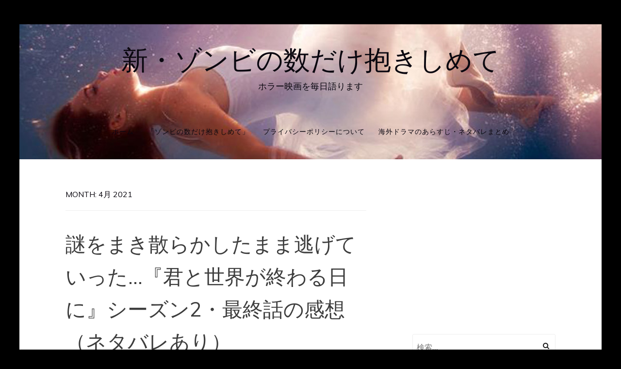

--- FILE ---
content_type: text/html; charset=UTF-8
request_url: http://zombienokazudakedakishimete.com/2021/04/
body_size: 23851
content:
<!DOCTYPE html>
<!--[if lt IE 7]> <html class="no-js lt-ie9 lt-ie8 lt-ie7" lang="ja"> <![endif]-->
<!--[if IE 7]> <html class="no-js lt-ie9 lt-ie8" lang="ja"> <![endif]-->
<!--[if IE 8]> <html class="no-js lt-ie9" lang="ja"> <![endif]-->
<!--[if gt IE 8]><!--> <html class="no-js" lang="ja"> <!--<![endif]-->
<head>
<meta charset="UTF-8">
<meta name="viewport" content="width=device-width, initial-scale=1.0">
<link rel="profile" href="http://gmpg.org/xfn/11">
<link rel="pingback" href="http://zombienokazudakedakishimete.com/xmlrpc.php" />

<title>4月 | 2021 | 新・ゾンビの数だけ抱きしめて</title>
<link rel="alternate" type="application/rss+xml" title="新・ゾンビの数だけ抱きしめて &raquo; フィード" href="http://zombienokazudakedakishimete.com/feed/" />
<link rel="alternate" type="application/rss+xml" title="新・ゾンビの数だけ抱きしめて &raquo; コメントフィード" href="http://zombienokazudakedakishimete.com/comments/feed/" />
		<script type="text/javascript">
			window._wpemojiSettings = {"baseUrl":"http:\/\/s.w.org\/images\/core\/emoji\/72x72\/","ext":".png","source":{"concatemoji":"http:\/\/zombienokazudakedakishimete.com\/wp-includes\/js\/wp-emoji-release.min.js?ver=4.2.38"}};
			!function(e,n,t){var a;function o(e){var t=n.createElement("canvas"),a=t.getContext&&t.getContext("2d");return!(!a||!a.fillText)&&(a.textBaseline="top",a.font="600 32px Arial","flag"===e?(a.fillText(String.fromCharCode(55356,56812,55356,56807),0,0),3e3<t.toDataURL().length):(a.fillText(String.fromCharCode(55357,56835),0,0),0!==a.getImageData(16,16,1,1).data[0]))}function i(e){var t=n.createElement("script");t.src=e,t.type="text/javascript",n.getElementsByTagName("head")[0].appendChild(t)}t.supports={simple:o("simple"),flag:o("flag")},t.DOMReady=!1,t.readyCallback=function(){t.DOMReady=!0},t.supports.simple&&t.supports.flag||(a=function(){t.readyCallback()},n.addEventListener?(n.addEventListener("DOMContentLoaded",a,!1),e.addEventListener("load",a,!1)):(e.attachEvent("onload",a),n.attachEvent("onreadystatechange",function(){"complete"===n.readyState&&t.readyCallback()})),(a=t.source||{}).concatemoji?i(a.concatemoji):a.wpemoji&&a.twemoji&&(i(a.twemoji),i(a.wpemoji)))}(window,document,window._wpemojiSettings);
		</script>
		<style type="text/css">
img.wp-smiley,
img.emoji {
	display: inline !important;
	border: none !important;
	box-shadow: none !important;
	height: 1em !important;
	width: 1em !important;
	margin: 0 .07em !important;
	vertical-align: -0.1em !important;
	background: none !important;
	padding: 0 !important;
}
</style>
<link rel='stylesheet' id='wp-pagenavi-css'  href='http://zombienokazudakedakishimete.com/wp-content/plugins/wp-pagenavi/pagenavi-css.css?ver=2.70' type='text/css' media='all' />
<link rel='stylesheet' id='aileron-bootstrap-css'  href='http://zombienokazudakedakishimete.com/wp-content/themes/aileron/css/bootstrap.css?ver=4.2.38' type='text/css' media='all' />
<link rel='stylesheet' id='aileron-fontawesome-css'  href='http://zombienokazudakedakishimete.com/wp-content/themes/aileron/css/font-awesome.css?ver=4.2.38' type='text/css' media='all' />
<link rel='stylesheet' id='aileron-fonts-css'  href='//fonts.googleapis.com/css?family=Muli%3A300%2C400%2C300italic%2C400italic%7CLato%3A300%2C400%2C700%2C300italic%2C400italic%2C700italic&#038;subset=latin%2Clatin-ext' type='text/css' media='all' />
<link rel='stylesheet' id='aileron-style-css'  href='http://zombienokazudakedakishimete.com/wp-content/themes/aileron/style.css?ver=4.2.38' type='text/css' media='all' />
<script type='text/javascript' src='http://zombienokazudakedakishimete.com/wp-includes/js/jquery/jquery.js?ver=1.11.2'></script>
<script type='text/javascript' src='http://zombienokazudakedakishimete.com/wp-includes/js/jquery/jquery-migrate.min.js?ver=1.2.1'></script>
<link rel="EditURI" type="application/rsd+xml" title="RSD" href="http://zombienokazudakedakishimete.com/xmlrpc.php?rsd" />
<link rel="wlwmanifest" type="application/wlwmanifest+xml" href="http://zombienokazudakedakishimete.com/wp-includes/wlwmanifest.xml" /> 
<meta name="generator" content="WordPress 4.2.38" />
<script async src="//pagead2.googlesyndication.com/pagead/js/adsbygoogle.js"></script>
<script>
  (adsbygoogle = window.adsbygoogle || []).push({
    google_ad_client: "ca-pub-6187807010197249",
    enable_page_level_ads: true
  });
</script><meta name="google-site-verification" content="QLwR4InaIoyMvpbbeFyYyVS-zcXkSrCp_94ykueZExk" /><style data-context="foundation-flickity-css">/*! Flickity v2.0.2
http://flickity.metafizzy.co
---------------------------------------------- */.flickity-enabled{position:relative}.flickity-enabled:focus{outline:0}.flickity-viewport{overflow:hidden;position:relative;height:100%}.flickity-slider{position:absolute;width:100%;height:100%}.flickity-enabled.is-draggable{-webkit-tap-highlight-color:transparent;tap-highlight-color:transparent;-webkit-user-select:none;-moz-user-select:none;-ms-user-select:none;user-select:none}.flickity-enabled.is-draggable .flickity-viewport{cursor:move;cursor:-webkit-grab;cursor:grab}.flickity-enabled.is-draggable .flickity-viewport.is-pointer-down{cursor:-webkit-grabbing;cursor:grabbing}.flickity-prev-next-button{position:absolute;top:50%;width:44px;height:44px;border:none;border-radius:50%;background:#fff;background:hsla(0,0%,100%,.75);cursor:pointer;-webkit-transform:translateY(-50%);transform:translateY(-50%)}.flickity-prev-next-button:hover{background:#fff}.flickity-prev-next-button:focus{outline:0;box-shadow:0 0 0 5px #09F}.flickity-prev-next-button:active{opacity:.6}.flickity-prev-next-button.previous{left:10px}.flickity-prev-next-button.next{right:10px}.flickity-rtl .flickity-prev-next-button.previous{left:auto;right:10px}.flickity-rtl .flickity-prev-next-button.next{right:auto;left:10px}.flickity-prev-next-button:disabled{opacity:.3;cursor:auto}.flickity-prev-next-button svg{position:absolute;left:20%;top:20%;width:60%;height:60%}.flickity-prev-next-button .arrow{fill:#333}.flickity-page-dots{position:absolute;width:100%;bottom:-25px;padding:0;margin:0;list-style:none;text-align:center;line-height:1}.flickity-rtl .flickity-page-dots{direction:rtl}.flickity-page-dots .dot{display:inline-block;width:10px;height:10px;margin:0 8px;background:#333;border-radius:50%;opacity:.25;cursor:pointer}.flickity-page-dots .dot.is-selected{opacity:1}</style><style data-context="foundation-slideout-css">.slideout-menu{position:fixed;left:0;top:0;bottom:0;right:auto;z-index:0;width:256px;overflow-y:auto;-webkit-overflow-scrolling:touch;display:none}.slideout-menu.pushit-right{left:auto;right:0}.slideout-panel{position:relative;z-index:1;will-change:transform}.slideout-open,.slideout-open .slideout-panel,.slideout-open body{overflow:hidden}.slideout-open .slideout-menu{display:block}.pushit{display:none}</style>
		<style type="text/css">
		.site-header {
			background: url(http://zombienokazudakedakishimete.com/wp-content/uploads/2015/06/cropped-ek-32.jpg) repeat top center;
		}
	</style>
	
<style type="text/css" id="custom-background-css">
body.custom-background { background-color: #000000; }
</style>

<!-- BEGIN GADWP v5.3.2 Universal Analytics - https://deconf.com/google-analytics-dashboard-wordpress/ -->
<script>
(function(i,s,o,g,r,a,m){i['GoogleAnalyticsObject']=r;i[r]=i[r]||function(){
	(i[r].q=i[r].q||[]).push(arguments)},i[r].l=1*new Date();a=s.createElement(o),
	m=s.getElementsByTagName(o)[0];a.async=1;a.src=g;m.parentNode.insertBefore(a,m)
})(window,document,'script','https://www.google-analytics.com/analytics.js','ga');
  ga('create', 'UA-64045444-1', 'auto');
  ga('send', 'pageview');
</script>
<!-- END GADWP Universal Analytics -->
<style>.ios7.web-app-mode.has-fixed header{ background-color: rgba(3,122,221,.88);}</style><meta data-pso-pv="1.2.1" data-pso-pt="archive" data-pso-th="05fcd3a3b2fa03c263d6c9650c0978a9"><script async src="//pagead2.googlesyndication.com/pagead/js/adsbygoogle.js"></script><script pagespeed_no_defer="" data-pso-version="20170403_083938">window.dynamicgoogletags={config:[]};dynamicgoogletags.config=["ca-pub-6187807010197249",[[[["ARTICLE",0,null,[],0],["10px","10px",0],0,[0],"6725955819",0],[["DIV",null,"secondary",[]],["10px","10px",0],0,[0],"1573094617",0],[["DIV",null,"secondary",[]],["10px","10px",1],3,[0],"3049827813",0]]],[[[],[[["BODY",0,null,[]],["10px","10px",1],1,[4],null,0,null,null,2],[["HEADER",0,null,[]],["10px","10px",1],0,[4],null,0,null,null,4],[["BODY",0,null,[]],["10px","10px",1],2,[5],null,0,null,null,2],[["DIV",null,"content",[]],["50px","10px",1],3,[3],null,0,null,null,5],[["HEADER",0,null,[]],["10px","10px",1],3,[4],null,0,null,null,4],[["DIV",null,null,["archive-text"]],["10px","10px",1],0,[2],null,0,null,null,6],[["DIV",null,null,["archive-text"]],["10px","10px",1],3,[2],null,0,null,null,6],[["DIV",null,"content",[]],["10px","10px",1],0,[2],null,0,null,null,5],[["DIV",null,"switch",[]],["15px","10px",1],0,[3],null,0,null,null,6],[["DIV",null,"switch",[]],["25px","10px",1],3,[5],null,0,null,null,6],[["DIV",0,null,["post"],1],["10px","10px",0],0,[0],null,0],[["DIV",0,null,["post"],2],["10px","10px",0],0,[0],null,0],[["DIV",0,null,["post"],-1],["10px","10px",0],3,[0],null,0],[["DIV",1,null,["post"],1],["10px","10px",0],0,[0],null,0],[["DIV",1,null,["post"],2],["10px","10px",0],0,[0],null,0],[["DIV",1,null,["post"],-1],["10px","10px",0],3,[0],null,0],[["DIV",2,null,["post"],1],["10px","10px",0],0,[0],null,0],[["DIV",2,null,["post"],2],["10px","10px",0],0,[0],null,0],[["DIV",2,null,["post"],-1],["10px","10px",0],3,[0],null,0],[["DIV",0,null,["post"],3],["10px","10px",0],0,[0],null,0],[["DIV",1,null,["post"],3],["10px","10px",0],0,[0],null,0],[["DIV",2,null,["post"],3],["10px","10px",0],0,[0],null,0]],["6695603014","8172336218","9649069410","2125802616","3602535810"],["DIV",null,null,["post"]],"20170214_040801",1]],"WordPressArchive","5168497417",null,0.01,null,[null,1494929923901],0.01,0,null,null,"http://zombienokazudakedakishimete.com"];(function(){var h=this,aa=function(a){var b=typeof a;if("object"==b)if(a){if(a instanceof Array)return"array";if(a instanceof Object)return b;var c=Object.prototype.toString.call(a);if("[object Window]"==c)return"object";if("[object Array]"==c||"number"==typeof a.length&&"undefined"!=typeof a.splice&&"undefined"!=typeof a.propertyIsEnumerable&&!a.propertyIsEnumerable("splice"))return"array";if("[object Function]"==c||"undefined"!=typeof a.call&&"undefined"!=typeof a.propertyIsEnumerable&&!a.propertyIsEnumerable("call"))return"function"}else return"null";
else if("function"==b&&"undefined"==typeof a.call)return"object";return b},p=function(a){return"number"==typeof a},ba=function(a,b){var c=Array.prototype.slice.call(arguments,1);return function(){var b=c.slice();b.push.apply(b,arguments);return a.apply(this,b)}},r=function(a,b){function c(){}c.prototype=b.prototype;a.Ra=b.prototype;a.prototype=new c;a.prototype.constructor=a;a.Ta=function(a,c,f){for(var d=Array(arguments.length-2),e=2;e<arguments.length;e++)d[e-2]=arguments[e];return b.prototype[c].apply(a,
d)}};var ca=String.prototype.trim?function(a){return a.trim()}:function(a){return a.replace(/^[\s\xa0]+|[\s\xa0]+$/g,"")},da=function(a,b){return a<b?-1:a>b?1:0},ea=function(a){return String(a).replace(/\-([a-z])/g,function(a,c){return c.toUpperCase()})};var fa=Array.prototype.forEach?function(a,b,c){Array.prototype.forEach.call(a,b,c)}:function(a,b,c){for(var d=a.length,e="string"==typeof a?a.split(""):a,f=0;f<d;f++)f in e&&b.call(c,e[f],f,a)};var ga=function(a){ga[" "](a);return a};ga[" "]=function(){};var ia=function(a,b){var c=ha;Object.prototype.hasOwnProperty.call(c,a)||(c[a]=b(a))};var t;a:{var ja=h.navigator;if(ja){var ka=ja.userAgent;if(ka){t=ka;break a}}t=""}var v=function(a){return-1!=t.indexOf(a)};var la=v("Opera"),w=v("Trident")||v("MSIE"),ma=v("Edge"),na=v("Gecko")&&!(-1!=t.toLowerCase().indexOf("webkit")&&!v("Edge"))&&!(v("Trident")||v("MSIE"))&&!v("Edge"),oa=-1!=t.toLowerCase().indexOf("webkit")&&!v("Edge"),pa=function(){var a=h.document;return a?a.documentMode:void 0},qa;
a:{var ra="",sa=function(){var a=t;if(na)return/rv\:([^\);]+)(\)|;)/.exec(a);if(ma)return/Edge\/([\d\.]+)/.exec(a);if(w)return/\b(?:MSIE|rv)[: ]([^\);]+)(\)|;)/.exec(a);if(oa)return/WebKit\/(\S+)/.exec(a);if(la)return/(?:Version)[ \/]?(\S+)/.exec(a)}();sa&&(ra=sa?sa[1]:"");if(w){var ta=pa();if(null!=ta&&ta>parseFloat(ra)){qa=String(ta);break a}}qa=ra}
var ua=qa,ha={},va=function(a){ia(a,function(){for(var b=0,c=ca(String(ua)).split("."),d=ca(String(a)).split("."),e=Math.max(c.length,d.length),f=0;0==b&&f<e;f++){var g=c[f]||"",k=d[f]||"";do{g=/(\d*)(\D*)(.*)/.exec(g)||["","","",""];k=/(\d*)(\D*)(.*)/.exec(k)||["","","",""];if(0==g[0].length&&0==k[0].length)break;b=da(0==g[1].length?0:parseInt(g[1],10),0==k[1].length?0:parseInt(k[1],10))||da(0==g[2].length,0==k[2].length)||da(g[2],k[2]);g=g[3];k=k[3]}while(0==b)}return 0<=b})},wa;var xa=h.document;
wa=xa&&w?pa()||("CSS1Compat"==xa.compatMode?parseInt(ua,10):5):void 0;var x=function(){},ya="function"==typeof Uint8Array,z=function(a,b,c){a.a=null;b||(b=[]);a.Va=void 0;a.M=-1;a.l=b;a:{if(a.l.length){b=a.l.length-1;var d=a.l[b];if(d&&"object"==typeof d&&"array"!=aa(d)&&!(ya&&d instanceof Uint8Array)){a.R=b-a.M;a.G=d;break a}}a.R=Number.MAX_VALUE}a.Ua={};if(c)for(b=0;b<c.length;b++)d=c[b],d<a.R?(d+=a.M,a.l[d]=a.l[d]||y):a.G[d]=a.G[d]||y},y=[],A=function(a,b){if(b<a.R){b+=a.M;var c=a.l[b];return c===y?a.l[b]=[]:c}c=a.G[b];return c===y?a.G[b]=[]:c},Aa=function(a){a=
A(za,a);return null==a?a:+a},B=function(a,b,c){b<a.R?a.l[b+a.M]=c:a.G[b]=c},C=function(a,b,c){a.a||(a.a={});if(!a.a[c]){var d=A(a,c);d&&(a.a[c]=new b(d))}return a.a[c]},D=function(a,b,c){a.a||(a.a={});if(!a.a[c]){for(var d=A(a,c),e=[],f=0;f<d.length;f++)e[f]=new b(d[f]);a.a[c]=e}b=a.a[c];b==y&&(b=a.a[c]=[]);return b},Ba=function(a,b,c){a.a||(a.a={});c=c||[];for(var d=[],e=0;e<c.length;e++)d[e]=E(c[e]);a.a[b]=c;B(a,b,d)},Ca=function(a){if(a.a)for(var b in a.a){var c=a.a[b];if("array"==aa(c))for(var d=
0;d<c.length;d++)c[d]&&E(c[d]);else c&&E(c)}},E=function(a){Ca(a);return a.l};x.prototype.toString=function(){Ca(this);return this.l.toString()};var Da=function(a){var b;if("array"==aa(a)){for(var c=Array(a.length),d=0;d<a.length;d++)null!=(b=a[d])&&(c[d]="object"==typeof b?Da(b):b);return c}if(ya&&a instanceof Uint8Array)return new Uint8Array(a);c={};for(d in a)null!=(b=a[d])&&(c[d]="object"==typeof b?Da(b):b);return c};var Ea=function(a,b){this.events=[];this.Ga=b||h;var c=null;b&&(b.google_js_reporting_queue=b.google_js_reporting_queue||[],this.events=b.google_js_reporting_queue,c=b.google_measure_js_timing);this.ia=null!=c?c:Math.random()<a};Ea.prototype.disable=function(){fa(this.events,this.ya,this);this.events.length=0;this.ia=!1};Ea.prototype.ya=function(a){var b=this.Ga.performance;a&&b&&b.clearMarks&&(b.clearMarks("goog_"+a.uniqueId+"_start"),b.clearMarks("goog_"+a.uniqueId+"_end"))};var Fa=function(){var a=!1;try{var b=Object.defineProperty({},"passive",{get:function(){a=!0}});h.addEventListener("test",null,b)}catch(c){}return a}();var Ha=function(){var a=Ga;try{var b;if(b=!!a&&null!=a.location.href)a:{try{ga(a.foo);b=!0;break a}catch(c){}b=!1}return b}catch(c){return!1}},Ia=function(a,b){for(var c in a)Object.prototype.hasOwnProperty.call(a,c)&&b.call(void 0,a[c],c,a)};var Ja=function(a,b,c,d,e){this.la=c||4E3;this.H=a||"&";this.wa=b||",$";this.T=void 0!==d?d:"trn";this.Sa=e||null;this.va=!1;this.V={};this.Ja=0;this.L=[]},Ma=function(a,b,c,d){b=b+"//"+c+d;var e=Ka(a)-d.length-0;if(0>e)return"";a.L.sort(function(a,b){return a-b});d=null;c="";for(var f=0;f<a.L.length;f++)for(var g=a.L[f],k=a.V[g],m=0;m<k.length;m++){if(!e){d=null==d?g:d;break}var l=La(k[m],a.H,a.wa);if(l){l=c+l;if(e>=l.length){e-=l.length;b+=l;c=a.H;break}else a.va&&(c=e,l[c-1]==a.H&&--c,b+=l.substr(0,
c),c=a.H,e=0);d=null==d?g:d}}f="";a.T&&null!=d&&(f=c+a.T+"="+(a.Sa||d));return b+f+""},Ka=function(a){if(!a.T)return a.la;var b=1,c;for(c in a.V)b=c.length>b?c.length:b;return a.la-a.T.length-b-a.H.length-1},La=function(a,b,c,d,e){var f=[];Ia(a,function(a,k){(a=Na(a,b,c,d,e))&&f.push(k+"="+a)});return f.join(b)},Na=function(a,b,c,d,e){if(null==a)return"";b=b||"&";c=c||",$";"string"==typeof c&&(c=c.split(""));if(a instanceof Array){if(d=d||0,d<c.length){for(var f=[],g=0;g<a.length;g++)f.push(Na(a[g],
b,c,d+1,e));return f.join(c[d])}}else if("object"==typeof a)return e=e||0,2>e?encodeURIComponent(La(a,b,c,d,e+1)):"...";return encodeURIComponent(String(a))};var Ra=function(a,b,c,d){var e=Pa;if((c?e.Pa:Math.random())<(d||e.za))try{var f;b instanceof Ja?f=b:(f=new Ja,Ia(b,function(a,b){var c=f,d=c.Ja++,e={};e[b]=a;a=[e];c.L.push(d);c.V[d]=a}));var g=Ma(f,e.Ma,e.Ba,e.La+a+"&");g&&Qa(g)}catch(k){}},Qa=function(a){h.google_image_requests||(h.google_image_requests=[]);var b=h.document.createElement("img");b.src=a;h.google_image_requests.push(b)};var Sa;if(!(Sa=!na&&!w)){var Ta;if(Ta=w)Ta=9<=Number(wa);Sa=Ta}Sa||na&&va("1.9.1");w&&va("9");var F=function(a,b,c,d){this.top=a;this.right=b;this.bottom=c;this.left=d};F.prototype.floor=function(){this.top=Math.floor(this.top);this.right=Math.floor(this.right);this.bottom=Math.floor(this.bottom);this.left=Math.floor(this.left);return this};var Ua=document,Va=window;var Wa=!!window.google_async_iframe_id,Ga=Wa&&window.parent||window;var Pa,G;if(Wa&&!Ha()){var Xa="."+Ua.domain;try{for(;2<Xa.split(".").length&&!Ha();)Ua.domain=Xa=Xa.substr(Xa.indexOf(".")+1),Ga=window.parent}catch(a){}Ha()||(Ga=window)}G=Ga;var Ya=new Ea(1,G);Pa=new function(){this.Ma="http:"===Va.location.protocol?"http:":"https:";this.Ba="pagead2.googlesyndication.com";this.La="/pagead/gen_204?id=";this.za=.01;this.Pa=Math.random()};
if("complete"==G.document.readyState)G.google_measure_js_timing||Ya.disable();else if(Ya.ia){var Za=function(){G.google_measure_js_timing||Ya.disable()};G.addEventListener?G.addEventListener("load",Za,Fa?void 0:!1):G.attachEvent&&G.attachEvent("onload",Za)};var H=function(a){this.na={};this.na.c=a;this.o=[];this.u=null;this.v=[];this.ea=0};H.prototype.g=function(a){for(var b=0;b<this.o.length;b++)if(this.o[b]==a)return this;this.o.push(a);return this};var $a=function(a,b){a.u=a.u?a.u:b;return a};H.prototype.C=function(a){for(var b=0;b<this.v.length;b++)if(this.v[b]==a)return this;this.v.push(a);return this};
H.prototype.getData=function(a){var b=this.na,c={},d;for(d in b)c[d]=b[d];0<this.ea&&(c.t=this.ea);c.err=this.o.join();c.warn=this.v.join();if(this.u){c.excp_n=this.u.name;c.excp_m=this.u.message&&this.u.message.substring(0,512);if(b=this.u.stack){d=this.u.stack;try{-1==d.indexOf("")&&(d="\n"+d);for(var e;d!=e;)e=d,d=d.replace(/((https?:\/..*\/)[^\/:]*:\d+(?:.|\n)*)\2/,"$1");b=d.replace(/\n */g,"\n")}catch(f){b=""}}c.excp_s=b}c.w=0<a.innerWidth?a.innerWidth:null;c.h=0<a.innerHeight?a.innerHeight:
null;return c};var bb=function(a,b){ab(a,a.Ea,a.X,b)},ab=function(a,b,c,d){var e=d.u;d=d.getData(a.K);a.Ha?(d.type=b,a.K.console.log(d),e&&a.K.console.error(e)):0<c&&(d.r=c,Ra(b,d,"jserror"!=b,c))};var I=function(a){return a.dynamicgoogletags=a.dynamicgoogletags||{}};var J=function(a){z(this,a,cb)};r(J,x);var cb=[4];J.prototype.getId=function(){return A(this,3)};var K=function(a){z(this,a,null)};r(K,x);var db=function(a){z(this,a,null)};r(db,x);var L=function(a){return C(a,J,1)},fb=function(a){z(this,a,eb)};r(fb,x);var eb=[1];fb.prototype.i=function(){return D(this,db,1)};fb.prototype.pa=function(a){Ba(this,1,a)};var M=function(a){z(this,a,gb)};r(M,x);var gb=[2];M.prototype.ka=function(){return A(this,3)};M.prototype.qa=function(a){B(this,3,a)};var hb=function(a){z(this,a,null)};r(hb,x);var N=function(a){z(this,a,ib)};r(N,x);var ib=[1,2,3];N.prototype.i=function(){return D(this,db,2)};
N.prototype.pa=function(a){Ba(this,2,a)};var O=function(a){z(this,a,jb)};r(O,x);var jb=[3];O.prototype.A=function(){return A(this,1)};O.prototype.D=function(){return C(this,fb,2)};O.prototype.O=function(){return A(this,4)};O.prototype.ka=function(){return A(this,5)};O.prototype.qa=function(a){B(this,5,a)};O.prototype.N=function(){return C(this,kb,9)};var kb=function(a){z(this,a,null)};r(kb,x);var lb=function(a){this.m=a;this.sa=[]};lb.prototype.f=function(){return 0<D(this.m,N,3).length?D(this.m,N,3)[0]:null};var mb=function(a){var b=["adsbygoogle-placeholder"];a=a.className?a.className.split(/\s+/):[];for(var c={},d=0;d<a.length;++d)c[a[d]]=!0;for(d=0;d<b.length;++d)if(!c[b[d]])return!1;return!0};var nb=function(a,b){for(var c=0;c<b.length;c++){var d=b[c],e=ea(d.Wa);a[e]=d.value}},qb=function(a,b){var c=ob;b.setAttribute("data-adsbygoogle-status","reserved");b={element:b};(c=c&&c.Na)&&(b.params=c);pb(a).push(b)},pb=function(a){return a.adsbygoogle=a.adsbygoogle||[]};var rb=function(a,b){if(!a)return!1;a=b.getComputedStyle?b.getComputedStyle(a,null):a.currentStyle;if(!a)return!1;a=a.cssFloat||a.styleFloat;return"left"==a||"right"==a},sb=function(a){for(a=a.previousSibling;a&&1!=a.nodeType;)a=a.previousSibling;return a?a:null},tb=function(a){return!!a.nextSibling||!!a.parentNode&&tb(a.parentNode)};var ub=function(a,b){var c=a.length;if(null!=c)for(var d=0;d<c;d++)b.call(void 0,a[d],d)};var vb=function(a,b,c,d){this.ma=a;this.$=b;this.aa=c;this.P=d};vb.prototype.query=function(a){var b=[];try{b=a.querySelectorAll(this.ma)}catch(f){}if(!b.length)return[];a=b;b=a.length;if(0<b){for(var c=Array(b),d=0;d<b;d++)c[d]=a[d];a=c}else a=[];a=wb(this,a);p(this.$)&&(b=this.$,0>b&&(b+=a.length),a=0<=b&&b<a.length?[a[b]]:[]);if(p(this.aa)){b=[];for(c=0;c<a.length;c++){var d=xb(a[c]),e=this.aa;0>e&&(e+=d.length);0<=e&&e<d.length&&b.push(d[e])}a=b}return a};
vb.prototype.toString=function(){return JSON.stringify({nativeQuery:this.ma,occurrenceIndex:this.$,paragraphIndex:this.aa,ignoreMode:this.P})};
var wb=function(a,b){if(null==a.P)return b;switch(a.P){case 1:return b.slice(1);case 2:return b.slice(0,b.length-1);case 3:return b.slice(1,b.length-1);case 0:return b;default:throw Error("Unknown ignore mode: "+a.P);}},xb=function(a){var b=[];ub(a.getElementsByTagName("p"),function(a){100<=yb(a)&&b.push(a)});return b},yb=function(a){if(3==a.nodeType)return a.length;if(1!=a.nodeType||"SCRIPT"==a.tagName)return 0;var b=0;ub(a.childNodes,function(a){b+=yb(a)});return b},zb=function(a){return 0==a.length||
isNaN(a[0])?a:"\\"+(30+parseInt(a[0],10))+" "+a.substring(1)};var Ab=function(a,b){var c=0,d=A(a,6);if(void 0!==d)switch(d){case 0:c=1;break;case 1:c=2;break;case 2:c=3}var d=null,e=A(a,7);if(A(a,1)||a.getId()||0<A(a,4).length){var f=a.getId(),g=A(a,1),e=A(a,4),d=A(a,2);a=A(a,5);var k="";g&&(k+=g);f&&(k+="#"+zb(f));if(e)for(f=0;f<e.length;f++)k+="."+zb(e[f]);d=(e=k)?new vb(e,d,a,c):null}else e&&(d=new vb(e,A(a,2),A(a,5),c));return d?d.query(b):[]},Bb=function(a,b){if(a==b)return!0;if(!a||!b||A(a,1)!=A(b,1)||A(a,2)!=A(b,2)||a.getId()!=b.getId()||A(a,7)!=A(b,
7)||A(a,5)!=A(b,5)||A(a,6)!=A(b,6))return!1;a=A(a,4);b=A(b,4);if(a||b)if(a&&b&&a.length==b.length)for(var c=0;c<a.length;c++){if(a[c]!=b[c])return!1}else return!1;return!0};var Cb=function(a){a=a.document;return("CSS1Compat"==a.compatMode?a.documentElement:a.body)||{}},Db=function(a){return void 0===a.pageYOffset?(a.document.documentElement||a.document.body.parentNode||a.document.body).scrollTop:a.pageYOffset};var Eb=function(a,b){b=L(b);if(!b)return null;a=Ab(b,a);return 0<a.length?a[0]:null},Gb=function(a,b){b=Fb(a,b,!0);return p(b)&&!(b<=Cb(a).clientHeight)},Hb=function(a,b){return a.body?b-a.body.getBoundingClientRect().top:b},Fb=function(a,b,c){if(!c||!p(A(b,8))){var d=Eb(a.document,b);if(d){var e=null!=C(b,K,2)?A(C(b,K,2),3):void 0;c=a.document.createElement("div");c.className="googlepublisherpluginad";var f=c.style;f.textAlign="center";f.width="100%";f.height="0px";f.clear=e?"both":"none";Ib(c,d,
A(b,3));d=c.getBoundingClientRect().top+Db(a);c.parentNode.removeChild(c);B(b,8,d)}}b=A(b,8);return p(b)?b-Db(a):null},Jb={0:0,1:1,2:2,3:3},Kb={0:"auto",1:"horizontal",2:"vertical",3:"rectangle"},Lb=function(a,b){a.sort(function(a,d){a=Fb(b,a,!0);a=p(a)?a:Number.POSITIVE_INFINITY;d=Fb(b,d,!0);d=p(d)?d:Number.POSITIVE_INFINITY;return a-d})},Ib=function(a,b,c){switch(Jb[c]){case 0:b.parentNode&&b.parentNode.insertBefore(a,b);break;case 3:if(c=b.parentNode){var d=b.nextSibling;if(d&&d.parentNode!=c)for(;d&&
8==d.nodeType;)d=d.nextSibling;c.insertBefore(a,d)}break;case 1:b.insertBefore(a,b.firstChild);break;case 2:b.appendChild(a)}if(1!=b.nodeType?0:"INS"==b.tagName&&mb(b))b.style.display="block"};var ob=new function(){this.ha="googlepublisherpluginad";this.Na={google_tag_origin:"pso"}},P=function(a){this.b=a;this.j=[];this.da=0;this.o=[];this.v=[];this.Y=null;this.oa=!1},Mb=function(a,b){a=C(a.f(),J,4);if(!(a&&b&&A(b,1)==A(a,1)&&b.getId()==a.getId()&&p(A(b,2))&&p(A(b,5))))return!1;a=A(a,4);b=A(b,4);if(a.length!=b.length)return!1;for(var c=0;c<a.length;++c)if(b[c]!=a[c])return!1;return!0},Nb=function(a){var b=p(void 0)?void 0:20,c=a.f(),d=c.i(),e=C(c,J,4);if(!(a.oa||0>=b)&&e&&0!=Ab(e,a.b.document).length){a.oa=
!0;for(var c=[],f=0;f<d.length;++f){var g=d[f],k=L(g);if(Mb(a,k)){var m=A(k,2),k=A(k,5);null!=m&&null!=k&&0<=m&&0<=k&&(!c[m]||A(L(c[m]),5)<k)&&(c[m]=g)}}k=0;d=Ab(e,a.b.document);for(m=0;m<c.length&&k<b;++m){var e=k,f=a,l=d[m],g=c[m],k=b-k,u=f.f().i(),q=0;if(l&&g){l=xb(l).length;switch(A(L(g),6)){case 0:case 1:--l;break;case 2:l-=2}for(var n=A(L(g),5)+1;n<l&&q<k;++n){var Oa=new g.constructor(Da(E(g))),Hc=L(Oa);B(Hc,5,n);u.push(Oa);q++}}q&&f.f().pa(u);k=e+q}}};
P.prototype.g=function(a){for(var b=0;b<this.o.length;++b)if(this.o[b]==a)return;this.o.push(a)};P.prototype.C=function(a){for(var b=0;b<this.v.length;++b)if(this.v[b]==a)return;this.v.push(a)};
var Ob=function(a,b,c){var d=Jb[A(b,3)],e=Eb(a.b.document,b);if(e){var f=L(b)?A(L(b),2):void 0,g;a:{g=a.b;if(null!=f)switch(d){case 0:g=rb(sb(e),g);break a;case 3:g=rb(e,g);break a;case 2:f=e.lastChild;g=rb(f?1==f.nodeType?f:sb(f):null,g);break a}g=!1}if(!g&&(c||2!=d||tb(e))&&(c=1==d||2==d?e:e.parentNode,!c||(1!=c.nodeType?0:"INS"==c.tagName&&mb(c))||!(0>=c.offsetWidth)))a:if(A(b,7))a.C(8);else{b:if(A(b,5))c=A(b,5);else{if(c=Q(a).f())if(c=A(c,3),a.da<c.length){c=c[a.da++];break b}a.g(4);c=null}if(null!=
c){B(b,7,!0);d=[];(g=a.O())&&d.push(g);g=Q(a).sa;for(f=0;f<g.length;++f)d.push(g[f]);p(A(b,9))&&d.push("pso-lv-"+A(b,9));var k=a.b.document;g=a.A();var f=A(b,6),f=null!=f?Kb[f]:f,m=C(b,K,2),l={};m&&(l.ra=A(m,1),l.ga=A(m,2),l.xa=!!A(m,3));var m=c,u=ob,q=k.createElement("div"),n=q.style;n.textAlign="center";n.width="100%";n.height="auto";n.clear=l.xa?"both":"none";l.Ka&&nb(n,l.Ka);k=k.createElement("ins");n=k.style;n.display="block";n.margin="auto";n.backgroundColor="transparent";l.ra&&(n.marginTop=
l.ra);l.ga&&(n.marginBottom=l.ga);l.ta&&nb(n,l.ta);q.appendChild(k);k.setAttribute("data-ad-format",f?f:"auto");if(f=u&&u.ha)q.className=f;k.className="adsbygoogle";k.setAttribute("data-ad-client",g);m&&k.setAttribute("data-ad-slot",m);d.length&&k.setAttribute("data-ad-channel",d.join("+"));Ib(q,e,A(b,3));try{qb(a.b,k)}catch(Oa){A(b,5)!=c&&a.da--;B(b,7,!1);a.C(6);q&&q.parentNode&&q.parentNode.removeChild(q);break a}a.j.push(q)}}}},Pb=function(a,b){for(var c=Number.POSITIVE_INFINITY,d=0;d<a.j.length;++d)var e=
a.j[d].getBoundingClientRect().top,f=a.j[d].getBoundingClientRect().bottom,c=Math.min(c,b<e?e-b:f<b?b-f:0);return c},Q=function(a){a=I(a.b).ps||null;if(!a)throw Error("No placementState");return a},Qb=function(a,b){var c=Q(a).m;if(!c||!c.A())return a.g(5),!1;c=D(c,N,3)[0];return c?A(c,3).length<b?(a.g(4),a.g(5),!1):!0:(a.g(5),!1)};P.prototype.A=function(){return Q(this).m.A()||""};P.prototype.O=function(){return Q(this).m.O()||void 0};P.prototype.D=function(){return Q(this).m.D()||new fb};
P.prototype.f=function(){var a=Q(this).f();if(!a)throw Error("No mConfig");return a};var Rb=function(a){a=A(a.f(),6);return null!=a&&0<a};var Sb=function(){this.I=this.J=this.ba=null};var R=function(a){P.call(this,a)};r(R,P);R.prototype.apply=function(a){var b;(b=Q(this).m)&&b.A()&&b.D()?b=!0:(this.g(5),b=!1);if(b){b=this.D().i();for(var c=0;c<b.length;c++){var d=b[c];A(d,7)||Ob(this,d,a)}}};R.prototype.B=function(){return(0==this.D().i().length||0<this.j.length)&&0==this.o.length};var Tb=function(a){P.call(this,a);if(Qb(this,0)){a=this.D().i();for(var b=this.f().i(),c=0;c<a.length;c++){var d=a[c],e;a:{e=d;var f=b;if(e&&L(e))for(var g=0;g<f.length;g++){var k=f[g];if(A(e,3)==A(k,3)&&Bb(L(e),L(k))){e=k;break a}}e=null}e&&C(e,K,2)&&(e=C(e,K,2),d.a||(d.a={}),f=e?E(e):e,d.a[2]=e,B(d,2,f))}}};r(Tb,R);var Vb=function(a,b){var c=void 0===b.pageXOffset?(b.document.documentElement||b.document.body.parentNode||b.document.body).scrollLeft:b.pageXOffset,d=Db(b);if(a.getBoundingClientRect)return a=a.getBoundingClientRect(),Ub(a)?new F(a.top+d,a.right+c,a.bottom+d,a.left+c):new F(0,0,0,0);b=b.document.createRange();b.selectNodeContents(a);return b.collapsed?new F(0,0,0,0):b.getBoundingClientRect?(a=b.getBoundingClientRect(),Ub(a)?new F(a.top+d,a.right+c,a.bottom+d,a.left+c):new F(0,0,0,0)):new F(0,0,0,
0)},Ub=function(a){return!!a&&p(a.top)&&!isNaN(a.top)&&p(a.right)&&!isNaN(a.right)&&p(a.bottom)&&!isNaN(a.bottom)&&p(a.left)&&!isNaN(a.left)};var $b=function(a){this.K=a;this.Fa=Wb(a);this.ua=S("ins.adsbygoogle",a);this.fa=Xb(a);this.Oa=S("[__lsu_res=reserved]",a);this.U=[];a=Yb(this);for(var b=0;b<a.length;b++)this.U.push(new Zb(a[b]))},Wb=function(a){var b=a.googletag;if(!b||"function"!=typeof b.pubads)return S("div[id^=div-gpt-ad]",a);var c=[];try{for(var d=b.pubads().getSlots(),b=0;b<d.length;b++){var e=d[b].getSlotElementId(),f=a.document.getElementById(e);null!=f&&c.push(f)}}catch(g){Ra("ladd_evt",{ok:0,err:g.toString()},!0,.1)}return c},
Xb=function(a){return S("iframe[id^=aswift_],iframe[id^=google_ads_frame]",a)},S=function(a,b){return Array.prototype.slice.call(b.document.querySelectorAll(a))},Yb=function(a){return[].concat(a.Fa,a.ua,a.fa,a.Oa)},Zb=function(a){this.Ca=a;this.W=null};var T=function(a){P.call(this,a)};r(T,P);T.prototype.apply=function(){};T.prototype.B=function(){var a;if(Rb(this)){a=this.b;var b=Wb(a);a=0<[].concat(b,S("ins.adsbygoogle",a),Xb(a),S("[__lsu_res=reserved]",a)).length}else a=!0;return a};var ac=function(a){P.call(this,a);this.F=null};r(ac,P);
ac.prototype.apply=function(a){if(a&&Qb(this,2)){Nb(this);a=Cb(this.b).clientHeight||640;null==this.F&&(this.F=new $b(this.b));var b=this.F.fa.length;if(!(5<=b)){var b=Math.min(2,5-b),c=this.f().i();Lb(c,this.b);for(var d=0;d<c.length&&this.j.length<b;++d){var e=c[d];if(Gb(this.b,e)){var f=Fb(this.b,e,!0);if(void 0!==f){var g;a:{g=this.F;for(var k=a,m=f,l=0;l<g.U.length;l++){var u=m,q=k,n;n=g.U[l];n.W||(n.W=Vb(n.Ca,g.K));n=n.W;if(n.top-q<u&&u<n.bottom+q){g=!0;break a}}g=!1}g||Pb(this,f)<a||Ob(this,
e,!0)}}}0==this.j.length&&this.C(1)}}};ac.prototype.B=function(){return Rb(this)?0<Yb(this.F).length:!0};var bc=function(a){P.call(this,a);this.Z=!1};r(bc,T);
bc.prototype.apply=function(a){if(a&&!this.Z){var b;a:{var c=this.b.document;b=c.body;if(a&&b){a=this.A();var d=ob,e=c.createElement("div");e.style.display="block";if(d=d&&d.ha)e.className=d;c=c.createElement("ins");c.className="adsbygoogle";c.setAttribute("data-ad-client",a);c.setAttribute("data-reactive-ad-format","1");c.style.display="none";e.appendChild(c);Ib(e,b,2);try{qb(this.b,c)}catch(f){this.C(6);e&&e.parentNode&&e.parentNode.removeChild(e);b=5;break a}this.j.push(e);b=0}else b=4}this.Z=
0==b}};bc.prototype.B=function(){return this.Z&&T.prototype.B.call(this)};var cc=function(a){P.call(this,a);a=Cb(a).clientHeight;this.Aa=.1*a;this.Ia=.75*a};r(cc,P);
cc.prototype.apply=function(a){if(Qb(this,3)&&!this.B()){Nb(this);var b=this.f().i();Lb(b,this.b);var c;c=this.Aa;var d;d=document;d=d.querySelectorAll?d.querySelectorAll("header,#header,#masthead,.header,.site-header"):[];for(var e=d.length,f=0<e?d[0]:null,g=1;g<e;g++)d[g].getBoundingClientRect().top<f.getBoundingClientRect().top&&(f=d[g]);(d=f)&&(d=d.getBoundingClientRect())&&d.top!=d.bottom&&d.left!=d.right&&(c=Math.min(c,Hb(document,d.bottom)));for(d=0;d<b.length&&3>this.j.length;d++){e=b[d];
var f=c,g=this.b.document,k=Fb(this.b,e,!1);!p(k)||Hb(g,k)<f?f=!1:(f=Pb(this,k),f=this.Ia<f);f&&(f=Gb(this.b,e),g=A(e,6)||0,f&&0==g&&B(e,6,3),!f&&a||Ob(this,e,a))}}};cc.prototype.B=function(){return 3==this.j.length};var U={};U[16]=R;U[17]=R;U[19]=T;U[29]=ac;U[33]=T;U[30]=bc;U[28]=cc;U[34]=cc;U[32]=Tb;U[1]=R;U[8]=T;U[11]=R;var dc=[19,29,33,30,16,32,17,34],ec=[16,19,33,30,17,1,6,8,11];var fc=function(a,b){a=a.google_ad_modifications=a.google_ad_modifications||{};(a.ad_channels=a.ad_channels||[]).push(b)};var gc=function(a){return 0>a||99<a?null:10>a?"0"+a:""+a};var hc=function(a,b){a=a.google_ad_modifications=a.google_ad_modifications||{};a=a.loeids=a.loeids||[];for(var c=0;c<b.length;c++)a.push(b[c])};var ic=function(a,b,c){this.ja=a;this.Da=c?c:new kb};ic.prototype.N=function(){return this.Da||new kb};var jc=function(a){if(!p(a))return!1;for(var b=0;b<dc.length;++b)if(a==dc[b])return!1;return!0},oc=function(){var a=V,b=kc,c=lc,d=b.f();if(!d)return mc(16);var e=null,f;a:{var g=D(d,M,1);for(f=0;f<g.length;++f){for(var k=!0,m=0;m<ec.length;++m)A(g[f],4)==ec[m]&&(k=!1);if(k){g=[];0==d.i().length&&g.push("PsoInvalidVariant");0==A(d,3).length&&g.push("PsoNoAdSlotCodes");f=g;break a}}f=[]}g=c.ja;if(0==f.length)a:{e=D(d,M,1);if(p(g))for(f=0;f<e.length;f++)if(k=e[f],U[A(k,4)])for(var m=D(k,hb,2),l=0;l<
m.length;l++){var u=m[l],q=A(u,1),u=A(u,2);if(p(q)&&p(u)&&g>=q&&g<=u){e=k;break a}}e=null}else for(k=0;k<f.length;++k)b.sa.push(f[k]);if(!e){f=D(d,M,1);e={};for(k=0;k<f.length;k++)e[A(f[k],4)]=!0;f=null;e[19]||e[8]?f=19:e[16]||e[1]?f=16:0<d.i().length&&0<A(d,3).length&&e[34]&&(f=34);null!=f?(e=new M,B(e,6,3),B(e,4,f),16!=f&&19!=f&&e.qa("pso-ama-fallback")):e=null}(f=!e)||(!p(g)||800>g?f=!1:820>g?(hc(a,["26835111"]),f=!0):(840>g&&hc(a,["26835112"]),f=!1));if(f)return mc(16);(g=e.ka())&&fc(a,g);g=!0;
A(c.N(),2)&&(Date.now?Date.now():+new Date)<A(c.N(),2)||(fc(a,"pso-ama-exd"),g=!1);A(b.m,11)&&(fc(a,"pso-ama-stl-tmp"),g=!1);g&&fc(a,"pso-ama-elig");2==A(e,6)&&(b=A(e,1),null!=b&&hc(a,[""+b]));if(g&&(2==A(e,6)||1==A(e,6))){d=D(d,M,1);if(null===c.ja)c=[];else{b={};c=[];for(g=0;g<d.length;g++)f=nc(d[g]),null==f||b[f]||(b[f]=!0,c.push(f));b=nc(e);if(null!=b){d=[];b=gc(b);g=!1;if(b)for(f=0;f<c.length;f++)k=gc(c[f]),b==k&&(g=!0),k&&d.push("950"+b+k);g||(d=[]);c=d}else c=[]}hc(a,c)}a=new Sb;a.ba=A(e,5);
a.J=A(e,4);return a},mc=function(a){var b=new Sb;b.J=a;return b},pc=function(a){a=a.google_ad_modifications=a.google_ad_modifications||{};a.remove_ads_by_default=!0;a.ad_whitelist=[{ad_tag_origin:"pso"}];a.ad_blacklist=[];a.space_collapsing="slot"},nc=function(a){var b;switch(A(a,6)){case 1:b=A(a,4);break;case 2:b=A(a,7)}return null!=b?b:null};var qc=function(a){this.document=a};var W=function(a){H.call(this,a)};r(W,H);W.prototype.getData=function(a){var b=W.Ra.getData.call(this,a),c;a:{c=(new qc(a.document)).document.getElementsByTagName("script");for(var d=0;d<c.length;++d)if(c[d].hasAttribute("data-pso-version")){c=c[d].getAttribute("data-pso-version");break a}c=null}b.sv=c;if(d=I(a).ps||null){c=d.m;var d=d.f(),e=b.wpc;b.wpc=null!=e?e:c.A();b.su=A(c,14);b.tn=c.O();b.ev=d&&A(d,5)}if(a=I(a).ss||null)b.s=a.J,b.st=a.ba;return b};var rc=null,sc=!1,vc=function(a){var b=tc,c=uc;b.addEventListener?(a&&b.addEventListener("DOMContentLoaded",a,!1),c&&b.addEventListener("load",c,!1)):b.attachEvent&&c&&b.attachEvent("onload",c)},xc=function(a){p(rc)&&a.clearInterval&&(a.clearInterval(rc),rc=null);sc||wc(a,!1);wc(a,!0)},yc=function(a,b){try{xc(b);var c=I(b).ss||null;if(c&&c.I){var d=c.I,e=d.B(),f=d.o,g=d.v,k=d.Y,m=d.j.length;e||0!=m||f.push(6);for(var l=new W(m),c=0;c<g.length;c++)l.C(g[c]);if(e&&0==f.length&&null===k)ab(a,a.Qa,a.ca,
l);else{for(e=0;e<f.length;e++)l.g(f[e]);bb(a,$a(l,k))}}else bb(a,(new W(0)).g(2))}catch(u){bb(a,$a((new W(0)).g(1),u))}I(b).loaded=!0},wc=function(a,b){b||(sc=!0);if((a=I(a).ss||null)&&a.I){a=a.I;try{a.apply(b)}catch(c){a.g(1),null===a.Y&&(a.Y=c)}}},zc=function(){wc(window,!1)};var X=new function(a){this.Qa="pso_success";this.Ea="pso_failure";this.X=this.ca=.01;this.Ha=!1;this.K=a}(window);
try{var V=window,za,Ac=I(V).config;za=Ac?new O(Ac):null;if(!za)throw Error("No config");var Bc=Aa(10),Cc=Aa(7);X.ca=null!=Bc?Bc:X.ca;X.X=null!=Cc?Cc:X.X;var kc=new lb(za),Dc=kc;I(V).ps=Dc;var Y,lc;if(v("iPad")||v("Android")&&!v("Mobile")||v("Silk")||!(v("iPod")||v("iPhone")||v("Android")||v("IEMobile")))Y=mc(16);else{var Ec,Fc=/^#([^=]*)=(\d+)$/.exec(V.location.hash);if((Ec=Fc&&3==Fc.length&&"pso_strategy"==Fc[1]?+Fc[2]:null)&&U[Ec]){Y=mc(Ec);var Gc=V;jc(Ec)&&pc(Gc)}else{var Ic=V,Jc=kc.m.N(),Z;try{var Kc=
parseInt(Ic.localStorage.getItem("PSO_EXP0"),10);Z=isNaN(Kc)?null:Kc}catch(a){Z=null}if(null==Z){Z=Math.floor(1024*Math.random());var Lc=Z;try{Ic.localStorage.setItem("PSO_EXP0",Lc.toString())}catch(a){}}lc=new ic(Z,0,Jc);Y=oc()}if(1==Y.ba){var Mc=V;jc(Y.J)&&pc(Mc)}}if(!Y)throw Error("No strategyState created!");var Nc=Y;I(V).ss=Nc;var Oc=V,Pc=Y,Qc=Pc.J;if(p(Qc)){var Rc=U[Qc];Qc&&Rc&&(Pc.I=new Rc(Oc))}var tc=V,uc=ba(yc,X,tc),Sc=ba(xc,tc);switch(tc.document.readyState){case "complete":uc();break;case "interactive":Sc();
vc();break;default:var Tc=tc,Uc=pb(Tc);Uc.loaded||(Uc.onload=zc);rc=Tc.setInterval(zc,10);vc(Sc)}}catch(a){bb(X,$a(new W(0),a))};})();
</script></head>

<body class="archive date custom-background layout-box" itemscope="itemscope" itemtype="http://schema.org/WebPage">
<div id="page" class="site-wrapper hfeed site">

	<header id="masthead" class="site-header" role="banner" itemscope="itemscope" itemtype="http://schema.org/WPHeader">

		
				<div class="site-branding">
			<div class="container">
				<h2 class="site-title" itemprop="headline"><a href="http://zombienokazudakedakishimete.com/" title="新・ゾンビの数だけ抱きしめて" rel="home">新・ゾンビの数だけ抱きしめて</a></h2>
				<h3 class="site-description" itemprop="description">ホラー映画を毎日語ります</h3>
			</div>
		</div><!-- .site-branding -->
		
		<nav id="site-navigation" class="main-navigation" role="navigation" itemscope="itemscope" itemtype="http://schema.org/SiteNavigationElement">
			<div class="container">
				<button class="menu-toggle">Primary Menu</button>
				<div class="site-primary-menu"><ul class="primary-menu sf-menu"><li ><a href="http://zombienokazudakedakishimete.com/">ホーム</a></li><li class="page_item page-item-9 page_item_has_children"><a href="http://zombienokazudakedakishimete.com/9-2/">「ゾンビの数だけ抱きしめて」</a><ul class='children'><li class="page_item page-item-14"><a href="http://zombienokazudakedakishimete.com/9-2/%e7%ae%a1%e7%90%86%e4%ba%ba%e3%81%ab%e3%81%a4%e3%81%84%e3%81%a6/">管理人について</a></li></ul></li><li class="page_item page-item-5437"><a href="http://zombienokazudakedakishimete.com/pp/">プライバシーポリシーについて</a></li><li class="page_item page-item-3913 page_item_has_children"><a href="http://zombienokazudakedakishimete.com/%e6%b5%b7%e5%a4%96%e3%83%89%e3%83%a9%e3%83%9e%e3%81%ae%e3%81%82%e3%82%89%e3%81%99%e3%81%98%e3%83%bb%e3%83%8d%e3%82%bf%e3%83%90%e3%83%ac%e3%81%be%e3%81%a8%e3%82%81/">海外ドラマのあらすじ・ネタバレまとめ</a><ul class='children'><li class="page_item page-item-3939"><a href="http://zombienokazudakedakishimete.com/%e6%b5%b7%e5%a4%96%e3%83%89%e3%83%a9%e3%83%9e%e3%81%ae%e3%81%82%e3%82%89%e3%81%99%e3%81%98%e3%83%bb%e3%83%8d%e3%82%bf%e3%83%90%e3%83%ac%e3%81%be%e3%81%a8%e3%82%81/%e3%80%8ci%e3%82%be%e3%83%b3%e3%83%93%e3%80%8d/">「iゾンビ」</a></li><li class="page_item page-item-3943"><a href="http://zombienokazudakedakishimete.com/%e6%b5%b7%e5%a4%96%e3%83%89%e3%83%a9%e3%83%9e%e3%81%ae%e3%81%82%e3%82%89%e3%81%99%e3%81%98%e3%83%bb%e3%83%8d%e3%82%bf%e3%83%90%e3%83%ac%e3%81%be%e3%81%a8%e3%82%81/%e3%80%8cz%e3%83%8d%e3%83%bc%e3%82%b7%e3%83%a7%e3%83%b3%e3%80%8d/">「Zネーション」/外伝「ブラックサマー」</a></li><li class="page_item page-item-3950"><a href="http://zombienokazudakedakishimete.com/%e6%b5%b7%e5%a4%96%e3%83%89%e3%83%a9%e3%83%9e%e3%81%ae%e3%81%82%e3%82%89%e3%81%99%e3%81%98%e3%83%bb%e3%83%8d%e3%82%bf%e3%83%90%e3%83%ac%e3%81%be%e3%81%a8%e3%82%81/%e3%80%8c%e3%82%a6%e3%82%a7%e3%82%a4%e3%83%af%e3%83%bc%e3%83%89%e3%83%bb%e3%83%91%e3%82%a4%e3%83%b3%e3%82%ba%e3%80%8d/">「ウェイワード・パインズ」</a></li><li class="page_item page-item-3929"><a href="http://zombienokazudakedakishimete.com/%e6%b5%b7%e5%a4%96%e3%83%89%e3%83%a9%e3%83%9e%e3%81%ae%e3%81%82%e3%82%89%e3%81%99%e3%81%98%e3%83%bb%e3%83%8d%e3%82%bf%e3%83%90%e3%83%ac%e3%81%be%e3%81%a8%e3%82%81/%e3%80%8c%e3%82%a6%e3%82%a9%e3%83%bc%e3%82%ad%e3%83%b3%e3%82%b0%e3%83%bb%e3%83%87%e3%83%83%e3%83%89%e3%80%8d/">「ウォーキング・デッド」</a></li><li class="page_item page-item-3952"><a href="http://zombienokazudakedakishimete.com/%e6%b5%b7%e5%a4%96%e3%83%89%e3%83%a9%e3%83%9e%e3%81%ae%e3%81%82%e3%82%89%e3%81%99%e3%81%98%e3%83%bb%e3%83%8d%e3%82%bf%e3%83%90%e3%83%ac%e3%81%be%e3%81%a8%e3%82%81/%e3%80%8c%e3%82%b9%e3%82%af%e3%83%aa%e3%83%bc%e3%83%a0%e3%83%bb%e3%82%af%e3%82%a4%e3%83%bc%e3%83%b3%e3%82%ba%e3%80%8d/">「スクリーム・クイーンズ」</a></li><li class="page_item page-item-3941"><a href="http://zombienokazudakedakishimete.com/%e6%b5%b7%e5%a4%96%e3%83%89%e3%83%a9%e3%83%9e%e3%81%ae%e3%81%82%e3%82%89%e3%81%99%e3%81%98%e3%83%bb%e3%83%8d%e3%82%bf%e3%83%90%e3%83%ac%e3%81%be%e3%81%a8%e3%82%81/%e3%80%8c%e3%82%b9%e3%83%88%e3%83%ac%e3%82%a4%e3%83%b3%e3%80%8d/">「ストレイン」</a></li><li class="page_item page-item-3954"><a href="http://zombienokazudakedakishimete.com/%e6%b5%b7%e5%a4%96%e3%83%89%e3%83%a9%e3%83%9e%e3%81%ae%e3%81%82%e3%82%89%e3%81%99%e3%81%98%e3%83%bb%e3%83%8d%e3%82%bf%e3%83%90%e3%83%ac%e3%81%be%e3%81%a8%e3%82%81/%e3%80%8c%e3%82%be%e3%83%b3%e3%83%93%e3%83%bb%e3%82%a2%e3%83%83%e3%83%88%e3%83%bb%e3%83%9b%e3%83%bc%e3%83%a0%e3%80%8d/">「ゾンビ・アット・ホーム」</a></li><li class="page_item page-item-3966"><a href="http://zombienokazudakedakishimete.com/%e6%b5%b7%e5%a4%96%e3%83%89%e3%83%a9%e3%83%9e%e3%81%ae%e3%81%82%e3%82%89%e3%81%99%e3%81%98%e3%83%bb%e3%83%8d%e3%82%bf%e3%83%90%e3%83%ac%e3%81%be%e3%81%a8%e3%82%81/%e3%80%8c%e3%83%87%e3%82%a4%e3%83%bb%e3%82%a2%e3%83%95%e3%82%bf%e3%83%bcz%e3%80%8d/">「デイ・アフターZ」</a></li><li class="page_item page-item-3932"><a href="http://zombienokazudakedakishimete.com/%e6%b5%b7%e5%a4%96%e3%83%89%e3%83%a9%e3%83%9e%e3%81%ae%e3%81%82%e3%82%89%e3%81%99%e3%81%98%e3%83%bb%e3%83%8d%e3%82%bf%e3%83%90%e3%83%ac%e3%81%be%e3%81%a8%e3%82%81/%e3%83%95%e3%82%a3%e3%82%a2%e3%83%bc%e3%83%bb%e3%82%b6%e3%83%bb%e3%82%a6%e3%82%a9%e3%83%bc%e3%82%ad%e3%83%b3%e3%82%b0%e3%83%bb%e3%83%87%e3%83%83%e3%83%89/">「フィアー・ザ・ウォーキング・デッド」</a></li><li class="page_item page-item-3945"><a href="http://zombienokazudakedakishimete.com/%e6%b5%b7%e5%a4%96%e3%83%89%e3%83%a9%e3%83%9e%e3%81%ae%e3%81%82%e3%82%89%e3%81%99%e3%81%98%e3%83%bb%e3%83%8d%e3%82%bf%e3%83%90%e3%83%ac%e3%81%be%e3%81%a8%e3%82%81/%e3%80%8c%e3%83%95%e3%83%aa%e3%83%bc%e3%82%ad%e3%83%83%e3%82%b7%e3%83%a5%e7%b5%b6%e6%9c%9b%e9%83%bd%e5%b8%82%e3%80%8d/">「フリーキッシュ絶望都市」</a></li><li class="page_item page-item-3948"><a href="http://zombienokazudakedakishimete.com/%e6%b5%b7%e5%a4%96%e3%83%89%e3%83%a9%e3%83%9e%e3%81%ae%e3%81%82%e3%82%89%e3%81%99%e3%81%98%e3%83%bb%e3%83%8d%e3%82%bf%e3%83%90%e3%83%ac%e3%81%be%e3%81%a8%e3%82%81/%e3%80%8c%e6%ad%bb%e9%9c%8a%e3%81%ae%e3%81%af%e3%82%89%e3%82%8f%e3%81%9f%e3%83%aa%e3%82%bf%e3%83%bc%e3%83%b3%e3%82%ba%e3%80%8d/">「死霊のはらわたリターンズ」</a></li><li class="page_item page-item-4000"><a href="http://zombienokazudakedakishimete.com/%e6%b5%b7%e5%a4%96%e3%83%89%e3%83%a9%e3%83%9e%e3%81%ae%e3%81%82%e3%82%89%e3%81%99%e3%81%98%e3%83%bb%e3%83%8d%e3%82%bf%e3%83%90%e3%83%ac%e3%81%be%e3%81%a8%e3%82%81/%e3%82%a2%e3%82%a4%e3%83%89%e3%83%ab%e7%b3%bb%e3%83%9b%e3%83%a9%e3%83%bc%e3%83%89%e3%83%a9%e3%83%9e/">アイドル系ホラー×邦ドラマまとめ</a></li></ul></li></ul></div>
			</div>
		</nav><!-- #site-navigation -->

	</header><!-- #masthead -->
<div id="content" class="site-content">

	<div class="container">
		<div class="row">

			<section id="primary" class="content-area col-xs-12 col-sm-12 col-md-8 col-lg-8">
				<main id="main" class="site-main" role="main" itemprop="mainContentOfPage" itemscope="itemscope" itemtype="http://schema.org/Blog">

				
					<header class="page-header">
						<h1 class="page-title">
							Month: <span>4月 2021</span>						</h1>
											</header><!-- .page-header -->

										
						
<article id="post-4497" class="post-4497 post type-post status-publish format-standard hentry category-zombie tag-hulu tag-1248" itemscope="itemscope" itemtype="http://schema.org/BlogPosting" itemprop="blogPost">

	<header class="entry-header">
		<h1 class="entry-title"><a href="http://zombienokazudakedakishimete.com/2021/04/26/%e8%ac%8e%e3%82%92%e3%81%be%e3%81%8d%e6%95%a3%e3%82%89%e3%81%8b%e3%81%97%e3%81%9f%e3%81%be%e3%81%be%e9%80%83%e3%81%92%e3%81%a6%e3%81%84%e3%81%a3%e3%81%9f%e3%80%8e%e5%90%9b%e3%81%a8%e4%b8%96/" rel="bookmark">謎をまき散らかしたまま逃げていった…『君と世界が終わる日に』シーズン2・最終話の感想（ネタバレあり）</a></h1>	</header><!-- .entry-header -->

		<div class="entry-meta entry-meta-header">
		<ul>
			<li><i class="fa fa-user"></i> <span class="byline"> by <span class="author vcard"><a class="url fn n" href="http://zombienokazudakedakishimete.com/author/kim/">kim</a></span></span></li>
			<li><i class="fa fa-clock-o"></i> <span class="posted-on"><span class="posted-on-label">Posted on</span> <a href="http://zombienokazudakedakishimete.com/2021/04/26/%e8%ac%8e%e3%82%92%e3%81%be%e3%81%8d%e6%95%a3%e3%82%89%e3%81%8b%e3%81%97%e3%81%9f%e3%81%be%e3%81%be%e9%80%83%e3%81%92%e3%81%a6%e3%81%84%e3%81%a3%e3%81%9f%e3%80%8e%e5%90%9b%e3%81%a8%e4%b8%96/" rel="bookmark"><time class="entry-date published" datetime="2021-04-26T15:17:26+00:00">2021年4月26日</time><time class="updated" datetime="2023-02-01T15:29:30+00:00">2023年2月1日</time></a></span></li>
			<li><i class="fa fa-folder-o"></i> 
	<span class="entry-meta-first-category">
		<a href="http://zombienokazudakedakishimete.com/category/blog/zombie/">ゾンビ</a>
	</span>

	</li>
					</ul>
	</div><!-- .entry-meta -->
	
	
	<div class="entry-summary">
		<p>5話、取引を断ったせいで襲われた太陽と甲本。甲本も瀕死状態です。怯えた人たちはみんな逃げようとしますが、響の説得で（外に出たほうが危ないという大正論）思いとどまることに。...  <a id='alpr' style='visibility:visible;border: none; text-decoration: none; letter-spacing: 1px;;' href='http://zombienokazudakedakishimete.com/2021/04/26/%e8%ac%8e%e3%82%92%e3%81%be%e3%81%8d%e6%95%a3%e3%82%89%e3%81%8b%e3%81%97%e3%81%9f%e3%81%be%e3%81%be%e9%80%83%e3%81%92%e3%81%a6%e3%81%84%e3%81%a3%e3%81%9f%e3%80%8e%e5%90%9b%e3%81%a8%e4%b8%96/'>続きを読む</a></p>	</div><!-- .entry-summary -->

	<div class="more-link-wrapper">
		<a href="http://zombienokazudakedakishimete.com/2021/04/26/%e8%ac%8e%e3%82%92%e3%81%be%e3%81%8d%e6%95%a3%e3%82%89%e3%81%8b%e3%81%97%e3%81%9f%e3%81%be%e3%81%be%e9%80%83%e3%81%92%e3%81%a6%e3%81%84%e3%81%a3%e3%81%9f%e3%80%8e%e5%90%9b%e3%81%a8%e4%b8%96/" class="more-link">Read More</a>
	</div><!-- .more-link-wrapper -->

</article><!-- #post-## -->
					
						
<article id="post-4491" class="post-4491 post type-post status-publish format-standard hentry category-zombie tag-hulu tag-1248" itemscope="itemscope" itemtype="http://schema.org/BlogPosting" itemprop="blogPost">

	<header class="entry-header">
		<h1 class="entry-title"><a href="http://zombienokazudakedakishimete.com/2021/04/26/%e3%80%8e%e3%83%87%e3%83%93%e3%83%ab%e3%83%9e%e3%83%b3%e3%80%8f%e3%81%98%e3%82%83%e3%81%ad%e3%83%bc%e3%81%8b%ef%bc%81%e3%80%8e%e5%90%9b%e3%81%a8%e4%b8%96%e7%95%8c%e3%81%8c%e7%b5%82%e3%82%8f%e3%82%8b/" rel="bookmark">『デビルマン』じゃねーか！『君と世界が終わる日に』シーズン2・第5話（ネタバレあり）</a></h1>	</header><!-- .entry-header -->

		<div class="entry-meta entry-meta-header">
		<ul>
			<li><i class="fa fa-user"></i> <span class="byline"> by <span class="author vcard"><a class="url fn n" href="http://zombienokazudakedakishimete.com/author/kim/">kim</a></span></span></li>
			<li><i class="fa fa-clock-o"></i> <span class="posted-on"><span class="posted-on-label">Posted on</span> <a href="http://zombienokazudakedakishimete.com/2021/04/26/%e3%80%8e%e3%83%87%e3%83%93%e3%83%ab%e3%83%9e%e3%83%b3%e3%80%8f%e3%81%98%e3%82%83%e3%81%ad%e3%83%bc%e3%81%8b%ef%bc%81%e3%80%8e%e5%90%9b%e3%81%a8%e4%b8%96%e7%95%8c%e3%81%8c%e7%b5%82%e3%82%8f%e3%82%8b/" rel="bookmark"><time class="entry-date published" datetime="2021-04-26T14:28:38+00:00">2021年4月26日</time><time class="updated" datetime="2023-02-01T15:29:35+00:00">2023年2月1日</time></a></span></li>
			<li><i class="fa fa-folder-o"></i> 
	<span class="entry-meta-first-category">
		<a href="http://zombienokazudakedakishimete.com/category/blog/zombie/">ゾンビ</a>
	</span>

	</li>
					</ul>
	</div><!-- .entry-meta -->
	
	
	<div class="entry-summary">
		<p>福島に薬を取りに行く描写もないまま、「薬なんてなかった」という事実だけを知って戻ってきた響。そこで目撃したのが恋人・来美と彼女を預けた秋吉のキス。来美は響と恋人だったことすら忘れているから仕方ないとはいえ、そこらへんってまず周囲に確認するところじゃないのか。「恋人は？家族は？」あたり。...  <a id='alpr' style='visibility:visible;border: none; text-decoration: none; letter-spacing: 1px;;' href='http://zombienokazudakedakishimete.com/2021/04/26/%e3%80%8e%e3%83%87%e3%83%93%e3%83%ab%e3%83%9e%e3%83%b3%e3%80%8f%e3%81%98%e3%82%83%e3%81%ad%e3%83%bc%e3%81%8b%ef%bc%81%e3%80%8e%e5%90%9b%e3%81%a8%e4%b8%96%e7%95%8c%e3%81%8c%e7%b5%82%e3%82%8f%e3%82%8b/'>続きを読む</a></p>	</div><!-- .entry-summary -->

	<div class="more-link-wrapper">
		<a href="http://zombienokazudakedakishimete.com/2021/04/26/%e3%80%8e%e3%83%87%e3%83%93%e3%83%ab%e3%83%9e%e3%83%b3%e3%80%8f%e3%81%98%e3%82%83%e3%81%ad%e3%83%bc%e3%81%8b%ef%bc%81%e3%80%8e%e5%90%9b%e3%81%a8%e4%b8%96%e7%95%8c%e3%81%8c%e7%b5%82%e3%82%8f%e3%82%8b/" class="more-link">Read More</a>
	</div><!-- .more-link-wrapper -->

</article><!-- #post-## -->
					
						
<article id="post-4489" class="post-4489 post type-post status-publish format-standard hentry category-zombie tag-hulu tag-1248" itemscope="itemscope" itemtype="http://schema.org/BlogPosting" itemprop="blogPost">

	<header class="entry-header">
		<h1 class="entry-title"><a href="http://zombienokazudakedakishimete.com/2021/04/23/%e5%b8%b0%e3%81%a3%e3%81%a6%e3%81%8d%e3%81%9f%e3%82%89%e6%81%8b%e4%ba%ba%e3%81%a8%e5%88%a5%e3%81%ae%e7%94%b7%e3%81%8c%e3%82%ad%e3%82%b9%e3%81%97%e3%81%a6%e3%81%84%e3%82%8b%e3%81%a8%e3%81%84%e3%81%86/" rel="bookmark">帰ってきたら恋人と別の男がキスしているという修羅場『君と世界が終わる日に』シーズン2・第4話の感想（ネタバレあり）</a></h1>	</header><!-- .entry-header -->

		<div class="entry-meta entry-meta-header">
		<ul>
			<li><i class="fa fa-user"></i> <span class="byline"> by <span class="author vcard"><a class="url fn n" href="http://zombienokazudakedakishimete.com/author/kim/">kim</a></span></span></li>
			<li><i class="fa fa-clock-o"></i> <span class="posted-on"><span class="posted-on-label">Posted on</span> <a href="http://zombienokazudakedakishimete.com/2021/04/23/%e5%b8%b0%e3%81%a3%e3%81%a6%e3%81%8d%e3%81%9f%e3%82%89%e6%81%8b%e4%ba%ba%e3%81%a8%e5%88%a5%e3%81%ae%e7%94%b7%e3%81%8c%e3%82%ad%e3%82%b9%e3%81%97%e3%81%a6%e3%81%84%e3%82%8b%e3%81%a8%e3%81%84%e3%81%86/" rel="bookmark"><time class="entry-date published" datetime="2021-04-23T16:34:53+00:00">2021年4月23日</time><time class="updated" datetime="2021-04-26T15:18:05+00:00">2021年4月26日</time></a></span></li>
			<li><i class="fa fa-folder-o"></i> 
	<span class="entry-meta-first-category">
		<a href="http://zombienokazudakedakishimete.com/category/blog/zombie/">ゾンビ</a>
	</span>

	</li>
					</ul>
	</div><!-- .entry-meta -->
	
	
	<div class="entry-summary">
		<p>だいたいリアルタイムで見られているんですが、あまりの濃さに心が胃もたれしています<strong>（ほめていません）。薄いんだか濃いんだかわからないけど、あんまりおいしくないのは確か。「モグモグ、うん、やっぱり食えねぇ！」って感じ。</strong>日本でこんなにこのドラマのこと考えているの、関係者以外だと私しかいないんじゃないかってくらいずっとモヤモヤしています。そう、モヤモヤ。...  <a id='alpr' style='visibility:visible;border: none; text-decoration: none; letter-spacing: 1px;;' href='http://zombienokazudakedakishimete.com/2021/04/23/%e5%b8%b0%e3%81%a3%e3%81%a6%e3%81%8d%e3%81%9f%e3%82%89%e6%81%8b%e4%ba%ba%e3%81%a8%e5%88%a5%e3%81%ae%e7%94%b7%e3%81%8c%e3%82%ad%e3%82%b9%e3%81%97%e3%81%a6%e3%81%84%e3%82%8b%e3%81%a8%e3%81%84%e3%81%86/'>続きを読む</a></p>	</div><!-- .entry-summary -->

	<div class="more-link-wrapper">
		<a href="http://zombienokazudakedakishimete.com/2021/04/23/%e5%b8%b0%e3%81%a3%e3%81%a6%e3%81%8d%e3%81%9f%e3%82%89%e6%81%8b%e4%ba%ba%e3%81%a8%e5%88%a5%e3%81%ae%e7%94%b7%e3%81%8c%e3%82%ad%e3%82%b9%e3%81%97%e3%81%a6%e3%81%84%e3%82%8b%e3%81%a8%e3%81%84%e3%81%86/" class="more-link">Read More</a>
	</div><!-- .more-link-wrapper -->

</article><!-- #post-## -->
					
						
<article id="post-4478" class="post-4478 post type-post status-publish format-standard hentry category-zombie tag-hulu tag-1248" itemscope="itemscope" itemtype="http://schema.org/BlogPosting" itemprop="blogPost">

	<header class="entry-header">
		<h1 class="entry-title"><a href="http://zombienokazudakedakishimete.com/2021/04/23/%e3%82%be%e3%83%b3%e3%83%93%e3%81%ab%e5%99%9b%e3%81%be%e3%82%8c%e3%81%9f%e3%81%91%e3%81%a9%e5%87%ba%e7%94%a3%e3%81%99%e3%82%8b%e3%82%88%ef%bc%81%e3%80%8e%e5%90%9b%e3%81%a8%e4%b8%96%e7%95%8c%e3%81%8c/" rel="bookmark">ゾンビに噛まれたけど出産するよ！『君と世界が終わる日に』シーズン2・第3話の感想（ネタバレあり）</a></h1>	</header><!-- .entry-header -->

		<div class="entry-meta entry-meta-header">
		<ul>
			<li><i class="fa fa-user"></i> <span class="byline"> by <span class="author vcard"><a class="url fn n" href="http://zombienokazudakedakishimete.com/author/kim/">kim</a></span></span></li>
			<li><i class="fa fa-clock-o"></i> <span class="posted-on"><span class="posted-on-label">Posted on</span> <a href="http://zombienokazudakedakishimete.com/2021/04/23/%e3%82%be%e3%83%b3%e3%83%93%e3%81%ab%e5%99%9b%e3%81%be%e3%82%8c%e3%81%9f%e3%81%91%e3%81%a9%e5%87%ba%e7%94%a3%e3%81%99%e3%82%8b%e3%82%88%ef%bc%81%e3%80%8e%e5%90%9b%e3%81%a8%e4%b8%96%e7%95%8c%e3%81%8c/" rel="bookmark"><time class="entry-date published" datetime="2021-04-23T16:08:44+00:00">2021年4月23日</time><time class="updated" datetime="2023-02-01T15:29:43+00:00">2023年2月1日</time></a></span></li>
			<li><i class="fa fa-folder-o"></i> 
	<span class="entry-meta-first-category">
		<a href="http://zombienokazudakedakishimete.com/category/blog/zombie/">ゾンビ</a>
	</span>

	</li>
					</ul>
	</div><!-- .entry-meta -->
	
	
	<div class="entry-summary">
		<p>『君と世界が終わる日に』第3話を見た！天国だと思っていたシェルターに差別があり、下層の人間がこきつかわれるというこの設定。そのうち『東京ゾンビ』みたいにハゲとアフロがゾンビと戦うハメになりそう。金持ち（犬か猫を抱いてるババア）がハッスルしそう。...  <a id='alpr' style='visibility:visible;border: none; text-decoration: none; letter-spacing: 1px;;' href='http://zombienokazudakedakishimete.com/2021/04/23/%e3%82%be%e3%83%b3%e3%83%93%e3%81%ab%e5%99%9b%e3%81%be%e3%82%8c%e3%81%9f%e3%81%91%e3%81%a9%e5%87%ba%e7%94%a3%e3%81%99%e3%82%8b%e3%82%88%ef%bc%81%e3%80%8e%e5%90%9b%e3%81%a8%e4%b8%96%e7%95%8c%e3%81%8c/'>続きを読む</a></p>	</div><!-- .entry-summary -->

	<div class="more-link-wrapper">
		<a href="http://zombienokazudakedakishimete.com/2021/04/23/%e3%82%be%e3%83%b3%e3%83%93%e3%81%ab%e5%99%9b%e3%81%be%e3%82%8c%e3%81%9f%e3%81%91%e3%81%a9%e5%87%ba%e7%94%a3%e3%81%99%e3%82%8b%e3%82%88%ef%bc%81%e3%80%8e%e5%90%9b%e3%81%a8%e4%b8%96%e7%95%8c%e3%81%8c/" class="more-link">Read More</a>
	</div><!-- .more-link-wrapper -->

</article><!-- #post-## -->
					
						
<article id="post-4483" class="post-4483 post type-post status-publish format-standard has-post-thumbnail hentry category-zombie tag-99 tag-1229 tag-62 tag-22" itemscope="itemscope" itemtype="http://schema.org/BlogPosting" itemprop="blogPost">

	<header class="entry-header">
		<h1 class="entry-title"><a href="http://zombienokazudakedakishimete.com/2021/04/16/%e3%80%8c%e3%82%a6%e3%82%a9%e3%83%bc%e3%82%ad%e3%83%b3%e3%82%b0%e3%83%bb%e3%83%87%e3%83%83%e3%83%89%e3%80%8d%e3%82%b7%e3%83%bc%e3%82%ba%e3%83%b310%e3%83%bb%e7%ac%ac22%e8%a9%b1%e3%80%8e%e3%81%93/" rel="bookmark">「ウォーキング・デッド」シーズン10・第22話『ここにニーガンあり』の感想（ネタバレあり）</a></h1>	</header><!-- .entry-header -->

		<div class="entry-meta entry-meta-header">
		<ul>
			<li><i class="fa fa-user"></i> <span class="byline"> by <span class="author vcard"><a class="url fn n" href="http://zombienokazudakedakishimete.com/author/kim/">kim</a></span></span></li>
			<li><i class="fa fa-clock-o"></i> <span class="posted-on"><span class="posted-on-label">Posted on</span> <a href="http://zombienokazudakedakishimete.com/2021/04/16/%e3%80%8c%e3%82%a6%e3%82%a9%e3%83%bc%e3%82%ad%e3%83%b3%e3%82%b0%e3%83%bb%e3%83%87%e3%83%83%e3%83%89%e3%80%8d%e3%82%b7%e3%83%bc%e3%82%ba%e3%83%b310%e3%83%bb%e7%ac%ac22%e8%a9%b1%e3%80%8e%e3%81%93/" rel="bookmark"><time class="entry-date published" datetime="2021-04-16T16:33:08+00:00">2021年4月16日</time><time class="updated" datetime="2023-02-01T15:29:40+00:00">2023年2月1日</time></a></span></li>
			<li><i class="fa fa-folder-o"></i> 
	<span class="entry-meta-first-category">
		<a href="http://zombienokazudakedakishimete.com/category/blog/zombie/">ゾンビ</a>
	</span>

	</li>
					</ul>
	</div><!-- .entry-meta -->
	
	
	<figure class="post-thumbnail">
		<a href="http://zombienokazudakedakishimete.com/2021/04/16/%e3%80%8c%e3%82%a6%e3%82%a9%e3%83%bc%e3%82%ad%e3%83%b3%e3%82%b0%e3%83%bb%e3%83%87%e3%83%83%e3%83%89%e3%80%8d%e3%82%b7%e3%83%bc%e3%82%ba%e3%83%b310%e3%83%bb%e7%ac%ac22%e8%a9%b1%e3%80%8e%e3%81%93/">
		<img width="620" height="400" src="http://zombienokazudakedakishimete.com/wp-content/uploads/2019/10/ウォーキング・デッドS10.jpg" class="img-featured img-responsive wp-post-image" alt="ウォーキング・デッドS10" />		</a>
	</figure><!-- .post-thumbnail -->

	
	<div class="entry-summary">
		<p>ニーガンがメインを張るエピソードです。...  <a id='alpr' style='visibility:visible;border: none; text-decoration: none; letter-spacing: 1px;;' href='http://zombienokazudakedakishimete.com/2021/04/16/%e3%80%8c%e3%82%a6%e3%82%a9%e3%83%bc%e3%82%ad%e3%83%b3%e3%82%b0%e3%83%bb%e3%83%87%e3%83%83%e3%83%89%e3%80%8d%e3%82%b7%e3%83%bc%e3%82%ba%e3%83%b310%e3%83%bb%e7%ac%ac22%e8%a9%b1%e3%80%8e%e3%81%93/'>続きを読む</a></p>	</div><!-- .entry-summary -->

	<div class="more-link-wrapper">
		<a href="http://zombienokazudakedakishimete.com/2021/04/16/%e3%80%8c%e3%82%a6%e3%82%a9%e3%83%bc%e3%82%ad%e3%83%b3%e3%82%b0%e3%83%bb%e3%83%87%e3%83%83%e3%83%89%e3%80%8d%e3%82%b7%e3%83%bc%e3%82%ba%e3%83%b310%e3%83%bb%e7%ac%ac22%e8%a9%b1%e3%80%8e%e3%81%93/" class="more-link">Read More</a>
	</div><!-- .more-link-wrapper -->

</article><!-- #post-## -->
					
						
<article id="post-4480" class="post-4480 post type-post status-publish format-standard has-post-thumbnail hentry category-zombie tag-99 tag-1229 tag-62 tag-22" itemscope="itemscope" itemtype="http://schema.org/BlogPosting" itemprop="blogPost">

	<header class="entry-header">
		<h1 class="entry-title"><a href="http://zombienokazudakedakishimete.com/2021/04/16/%e3%80%8c%e3%82%a6%e3%82%a9%e3%83%bc%e3%82%ad%e3%83%b3%e3%82%b0%e3%83%bb%e3%83%87%e3%83%83%e3%83%89%e3%80%8d%e3%82%b7%e3%83%bc%e3%82%ba%e3%83%b310%e3%83%bb%e7%ac%ac21%e8%a9%b1%e3%80%8e%e5%88%86/" rel="bookmark">「ウォーキング・デッド」シーズン10・第21話『分岐』の感想（ネタバレあり）</a></h1>	</header><!-- .entry-header -->

		<div class="entry-meta entry-meta-header">
		<ul>
			<li><i class="fa fa-user"></i> <span class="byline"> by <span class="author vcard"><a class="url fn n" href="http://zombienokazudakedakishimete.com/author/kim/">kim</a></span></span></li>
			<li><i class="fa fa-clock-o"></i> <span class="posted-on"><span class="posted-on-label">Posted on</span> <a href="http://zombienokazudakedakishimete.com/2021/04/16/%e3%80%8c%e3%82%a6%e3%82%a9%e3%83%bc%e3%82%ad%e3%83%b3%e3%82%b0%e3%83%bb%e3%83%87%e3%83%83%e3%83%89%e3%80%8d%e3%82%b7%e3%83%bc%e3%82%ba%e3%83%b310%e3%83%bb%e7%ac%ac21%e8%a9%b1%e3%80%8e%e5%88%86/" rel="bookmark"><time class="entry-date published" datetime="2021-04-16T16:05:35+00:00">2021年4月16日</time><time class="updated" datetime="2021-04-16T16:05:57+00:00">2021年4月16日</time></a></span></li>
			<li><i class="fa fa-folder-o"></i> 
	<span class="entry-meta-first-category">
		<a href="http://zombienokazudakedakishimete.com/category/blog/zombie/">ゾンビ</a>
	</span>

	</li>
					</ul>
	</div><!-- .entry-meta -->
	
	
	<figure class="post-thumbnail">
		<a href="http://zombienokazudakedakishimete.com/2021/04/16/%e3%80%8c%e3%82%a6%e3%82%a9%e3%83%bc%e3%82%ad%e3%83%b3%e3%82%b0%e3%83%bb%e3%83%87%e3%83%83%e3%83%89%e3%80%8d%e3%82%b7%e3%83%bc%e3%82%ba%e3%83%b310%e3%83%bb%e7%ac%ac21%e8%a9%b1%e3%80%8e%e5%88%86/">
		<img width="620" height="400" src="http://zombienokazudakedakishimete.com/wp-content/uploads/2019/10/ウォーキング・デッドS10.jpg" class="img-featured img-responsive wp-post-image" alt="ウォーキング・デッドS10" />		</a>
	</figure><!-- .post-thumbnail -->

	
	<div class="entry-summary">
		<p>箸休めのような日常回。キャロルとダリルメインだからいいのか。...  <a id='alpr' style='visibility:visible;border: none; text-decoration: none; letter-spacing: 1px;;' href='http://zombienokazudakedakishimete.com/2021/04/16/%e3%80%8c%e3%82%a6%e3%82%a9%e3%83%bc%e3%82%ad%e3%83%b3%e3%82%b0%e3%83%bb%e3%83%87%e3%83%83%e3%83%89%e3%80%8d%e3%82%b7%e3%83%bc%e3%82%ba%e3%83%b310%e3%83%bb%e7%ac%ac21%e8%a9%b1%e3%80%8e%e5%88%86/'>続きを読む</a></p>	</div><!-- .entry-summary -->

	<div class="more-link-wrapper">
		<a href="http://zombienokazudakedakishimete.com/2021/04/16/%e3%80%8c%e3%82%a6%e3%82%a9%e3%83%bc%e3%82%ad%e3%83%b3%e3%82%b0%e3%83%bb%e3%83%87%e3%83%83%e3%83%89%e3%80%8d%e3%82%b7%e3%83%bc%e3%82%ba%e3%83%b310%e3%83%bb%e7%ac%ac21%e8%a9%b1%e3%80%8e%e5%88%86/" class="more-link">Read More</a>
	</div><!-- .more-link-wrapper -->

</article><!-- #post-## -->
					
						
<article id="post-4473" class="post-4473 post type-post status-publish format-standard has-post-thumbnail hentry category-132 tag-887 tag-27 tag-432" itemscope="itemscope" itemtype="http://schema.org/BlogPosting" itemprop="blogPost">

	<header class="entry-header">
		<h1 class="entry-title"><a href="http://zombienokazudakedakishimete.com/2021/04/01/%e3%80%8e%e3%82%b9%e3%82%a4%e3%82%b9%e3%83%bb%e3%82%a2%e3%83%bc%e3%83%9f%e3%83%bc%e3%83%bb%e3%83%9e%e3%83%b3%e3%80%8f%e7%9b%a3%e7%9d%a3%e3%81%ae%e7%8b%82%e6%b0%97%e3%81%99%e3%81%8e%e3%82%8b%e3%83%9f/" rel="bookmark">『スイス・アーミー・マン』監督の狂気すぎるミステリー『ディック・ロングはなぜ死んだのか？』</a></h1>	</header><!-- .entry-header -->

		<div class="entry-meta entry-meta-header">
		<ul>
			<li><i class="fa fa-user"></i> <span class="byline"> by <span class="author vcard"><a class="url fn n" href="http://zombienokazudakedakishimete.com/author/kim/">kim</a></span></span></li>
			<li><i class="fa fa-clock-o"></i> <span class="posted-on"><span class="posted-on-label">Posted on</span> <a href="http://zombienokazudakedakishimete.com/2021/04/01/%e3%80%8e%e3%82%b9%e3%82%a4%e3%82%b9%e3%83%bb%e3%82%a2%e3%83%bc%e3%83%9f%e3%83%bc%e3%83%bb%e3%83%9e%e3%83%b3%e3%80%8f%e7%9b%a3%e7%9d%a3%e3%81%ae%e7%8b%82%e6%b0%97%e3%81%99%e3%81%8e%e3%82%8b%e3%83%9f/" rel="bookmark"><time class="entry-date published" datetime="2021-04-01T16:36:08+00:00">2021年4月1日</time><time class="updated" datetime="2021-04-16T16:06:05+00:00">2021年4月16日</time></a></span></li>
			<li><i class="fa fa-folder-o"></i> 
	<span class="entry-meta-first-category">
		<a href="http://zombienokazudakedakishimete.com/category/blog/%e3%83%9f%e3%82%b9%e3%83%86%e3%83%aa%e3%83%bc/">ミステリー</a>
	</span>

	</li>
					</ul>
	</div><!-- .entry-meta -->
	
	
	<figure class="post-thumbnail">
		<a href="http://zombienokazudakedakishimete.com/2021/04/01/%e3%80%8e%e3%82%b9%e3%82%a4%e3%82%b9%e3%83%bb%e3%82%a2%e3%83%bc%e3%83%9f%e3%83%bc%e3%83%bb%e3%83%9e%e3%83%b3%e3%80%8f%e7%9b%a3%e7%9d%a3%e3%81%ae%e7%8b%82%e6%b0%97%e3%81%99%e3%81%8e%e3%82%8b%e3%83%9f/">
		<img width="355" height="500" src="http://zombienokazudakedakishimete.com/wp-content/uploads/2021/04/ディックロングはなぜ死んだのか.jpg" class="img-featured img-responsive wp-post-image" alt="ディックロングはなぜ死んだのか" />		</a>
	</figure><!-- .post-thumbnail -->

	
	<div class="entry-summary">
		<p>タイトルのディック・ロング。おそらく本編でも触れられていたようにディック＝男性の陰部を表す俗語…　つまり、デカ〇ンみたいな名前を持つ男性（日本でいう鬼頭さんみたいな感じかな）がキーパーソンの映画です。...  <a id='alpr' style='visibility:visible;border: none; text-decoration: none; letter-spacing: 1px;;' href='http://zombienokazudakedakishimete.com/2021/04/01/%e3%80%8e%e3%82%b9%e3%82%a4%e3%82%b9%e3%83%bb%e3%82%a2%e3%83%bc%e3%83%9f%e3%83%bc%e3%83%bb%e3%83%9e%e3%83%b3%e3%80%8f%e7%9b%a3%e7%9d%a3%e3%81%ae%e7%8b%82%e6%b0%97%e3%81%99%e3%81%8e%e3%82%8b%e3%83%9f/'>続きを読む</a></p>	</div><!-- .entry-summary -->

	<div class="more-link-wrapper">
		<a href="http://zombienokazudakedakishimete.com/2021/04/01/%e3%80%8e%e3%82%b9%e3%82%a4%e3%82%b9%e3%83%bb%e3%82%a2%e3%83%bc%e3%83%9f%e3%83%bc%e3%83%bb%e3%83%9e%e3%83%b3%e3%80%8f%e7%9b%a3%e7%9d%a3%e3%81%ae%e7%8b%82%e6%b0%97%e3%81%99%e3%81%8e%e3%82%8b%e3%83%9f/" class="more-link">Read More</a>
	</div><!-- .more-link-wrapper -->

</article><!-- #post-## -->
					
					
				
				</main><!-- #main -->
			</section><!-- #primary -->

			<div class="sidebar-area col-xs-12 col-sm-12 col-md-4 col-lg-4">
	<div id="secondary" class="sidebar widget-area" role="complementary" itemscope="itemscope" itemtype="http://schema.org/WPSideBar">

				<aside id="search-2" class="widget widget_search"><form role="search" method="get" class="search-form" action="http://zombienokazudakedakishimete.com/">
				<label>
					<span class="screen-reader-text">検索:</span>
					<input type="search" class="search-field" placeholder="検索&hellip;" value="" name="s" title="検索:" />
				</label>
				<input type="submit" class="search-submit" value="検索" />
			</form></aside>		<aside id="recent-posts-2" class="widget widget_recent_entries">		<h2 class="widget-title">最近の投稿</h2>		<ul>
					<li>
				<a href="http://zombienokazudakedakishimete.com/2024/10/08/%e5%b9%bc%e7%a8%9a%e5%9c%92%e6%95%99%e8%ab%ad%e3%81%ae%e3%82%82%e3%81%86%e3%81%b2%e3%81%a8%e3%81%a4%e3%81%ae%e9%a1%94%e3%81%af%e3%80%81%e9%81%8e%e6%bf%80%e3%81%aa%e7%99%bd%e4%ba%ba%e8%87%b3%e4%b8%8a/">幼稚園教諭のもうひとつの顔は、過激な白人至上主義者。「ソフト/クワイエット」</a>
						</li>
					<li>
				<a href="http://zombienokazudakedakishimete.com/2024/09/09/%e3%80%8c%e5%90%9b%e3%81%a8%e4%b8%96%e7%95%8c%e3%81%8c%e7%b5%82%e3%82%8f%e3%82%8b%e6%97%a5%e3%81%ab-final%e3%80%8d%e3%82%92%e3%82%82%e3%81%a3%e3%81%a6%e3%80%81%e6%97%a5%e6%9c%ac%e3%81%ae%e3%82%be/">「君と世界が終わる日に FINAL」をもって、日本のゾンビドラマは終焉を迎える。（ネタバレあり）</a>
						</li>
					<li>
				<a href="http://zombienokazudakedakishimete.com/2024/04/03/%e4%b8%80%e5%bf%9c%e3%83%8f%e3%83%83%e3%83%94%e3%83%bc%e3%82%a8%e3%83%b3%e3%83%89%e3%81%aa%e3%81%ae%e3%81%8b%ef%bc%9f%e3%82%b7%e3%83%bc%e3%82%ba%e3%83%b32%e3%81%b8%e3%81%ae%e4%bc%8f%e7%b7%9a/">一応ハッピーエンド…なのか？シーズン2への伏線もある？？『happiness』第12話（最終話）の感想・解説</a>
						</li>
					<li>
				<a href="http://zombienokazudakedakishimete.com/2024/04/03/%e3%81%a8%e3%81%86%e3%81%a8%e3%81%86%e8%84%b1%e5%87%ba%ef%bc%81%e3%81%97%e3%81%8b%e3%81%97%e6%ae%8b%e3%81%95%e3%82%8c%e3%81%9f%e3%83%a1%e3%83%b3%e3%83%90%e3%83%bc%e3%81%af%e3%81%a9%e3%81%86%e3%81%aa/">とうとう脱出！しかし残されたメンバーはどうなる！？『happiness』第11話の感想・解説</a>
						</li>
					<li>
				<a href="http://zombienokazudakedakishimete.com/2024/04/03/%e9%80%a3%e7%b6%9a%e6%ae%ba%e4%ba%ba%e7%8a%af%e3%81%ae%e6%ad%a3%e4%bd%93%e3%81%8c%e5%88%a4%e6%98%8e%ef%bc%81%e3%83%9e%e3%83%b3%e3%82%b7%e3%83%a7%e3%83%b3%e3%81%ae%e4%bd%8f%e4%ba%ba%e3%81%9f%e3%81%a1/">連続殺人犯の正体が判明！マンションの住人たちが善悪で分裂する『happiness』第10話の感想・解説</a>
						</li>
				</ul>
		</aside><aside id="tag_cloud-2" class="widget widget_tag_cloud"><h2 class="widget-title">タグ</h2><div class="tagcloud"><a href='http://zombienokazudakedakishimete.com/tag/hulu/' class='tag-link-1185' title='36件のトピック' style='font-size: 9.4961832061069pt;'>Hulu</a>
<a href='http://zombienokazudakedakishimete.com/tag/i%e3%82%be%e3%83%b3%e3%83%93/' class='tag-link-1147' title='58件のトピック' style='font-size: 11.63358778626pt;'>iゾンビ</a>
<a href='http://zombienokazudakedakishimete.com/tag/netflix/' class='tag-link-1169' title='59件のトピック' style='font-size: 11.740458015267pt;'>Netflix</a>
<a href='http://zombienokazudakedakishimete.com/tag/z%e3%83%8d%e3%83%bc%e3%82%b7%e3%83%a7%e3%83%b3/' class='tag-link-979' title='40件のトピック' style='font-size: 9.9236641221374pt;'>Zネーション</a>
<a href='http://zombienokazudakedakishimete.com/tag/%e3%81%aa%e3%82%93%e3%81%a0%e3%81%93%e3%82%8c/' class='tag-link-887' title='57件のトピック' style='font-size: 11.526717557252pt;'>なんだこれ</a>
<a href='http://zombienokazudakedakishimete.com/tag/%e3%82%a2%e3%82%a4%e3%83%89%e3%83%ab%e3%83%9b%e3%83%a9%e3%83%bc/' class='tag-link-64' title='50件のトピック' style='font-size: 10.992366412214pt;'>アイドルホラー</a>
<a href='http://zombienokazudakedakishimete.com/tag/%e3%82%a2%e3%83%a1%e3%83%aa%e3%82%ab%e6%98%a0%e7%94%bb/' class='tag-link-27' title='273件のトピック' style='font-size: 18.793893129771pt;'>アメリカ映画</a>
<a href='http://zombienokazudakedakishimete.com/tag/%e3%82%a4%e3%82%ae%e3%83%aa%e3%82%b9%e6%98%a0%e7%94%bb/' class='tag-link-196' title='37件のトピック' style='font-size: 9.6030534351145pt;'>イギリス映画</a>
<a href='http://zombienokazudakedakishimete.com/tag/%e3%82%a6%e3%82%a9%e3%83%bc%e3%82%ad%e3%83%b3%e3%82%b0%e3%83%bb%e3%83%87%e3%83%83%e3%83%89/' class='tag-link-99' title='154件のトピック' style='font-size: 16.12213740458pt;'>ウォーキング・デッド</a>
<a href='http://zombienokazudakedakishimete.com/tag/%e3%82%ab%e3%83%8a%e3%83%80%e6%98%a0%e7%94%bb/' class='tag-link-87' title='42件のトピック' style='font-size: 10.137404580153pt;'>カナダ映画</a>
<a href='http://zombienokazudakedakishimete.com/tag/%e3%82%ae%e3%83%ac%e3%83%ab%e3%83%a2%e3%83%bb%e3%83%87%e3%83%ab%e3%83%bb%e3%83%88%e3%83%ad/' class='tag-link-23' title='26件のトピック' style='font-size: 8pt;'>ギレルモ・デル・トロ</a>
<a href='http://zombienokazudakedakishimete.com/tag/%e3%82%b5%e3%83%90%e3%82%a4%e3%83%90%e3%83%ab/' class='tag-link-50' title='37件のトピック' style='font-size: 9.6030534351145pt;'>サバイバル</a>
<a href='http://zombienokazudakedakishimete.com/tag/%e3%82%b9%e3%83%88%e3%83%ac%e3%82%a4%e3%83%b3/' class='tag-link-26' title='36件のトピック' style='font-size: 9.4961832061069pt;'>ストレイン</a>
<a href='http://zombienokazudakedakishimete.com/tag/%e3%82%b9%e3%83%94%e3%83%b3%e3%82%aa%e3%83%95/' class='tag-link-562' title='42件のトピック' style='font-size: 10.137404580153pt;'>スピンオフ</a>
<a href='http://zombienokazudakedakishimete.com/tag/%e3%82%be%e3%83%b3%e3%83%93%e3%83%89%e3%83%a9%e3%83%9e/' class='tag-link-60' title='55件のトピック' style='font-size: 11.419847328244pt;'>ゾンビドラマ</a>
<a href='http://zombienokazudakedakishimete.com/tag/%e3%83%87%e3%82%a4%e3%83%bb%e3%82%a2%e3%83%95%e3%82%bf%e3%83%bcz/' class='tag-link-1183' title='36件のトピック' style='font-size: 9.4961832061069pt;'>デイ・アフターZ</a>
<a href='http://zombienokazudakedakishimete.com/tag/%e3%83%8e%e3%83%bc%e3%83%9e%e3%83%b3%e3%83%bb%e3%83%aa%e3%83%bc%e3%83%80%e3%82%b9/' class='tag-link-62' title='126件のトピック' style='font-size: 15.160305343511pt;'>ノーマン・リーダス</a>
<a href='http://zombienokazudakedakishimete.com/tag/%e3%83%95%e3%82%a3%e3%82%a2%e3%83%bc%e3%83%bb%e3%82%b6%e3%83%bb%e3%82%a6%e3%82%a9%e3%83%bc%e3%82%ad%e3%83%b3%e3%82%b0%e3%83%bb%e3%83%87%e3%83%83%e3%83%89/' class='tag-link-563' title='37件のトピック' style='font-size: 9.6030534351145pt;'>フィアー・ザ・ウォーキング・デッド</a>
<a href='http://zombienokazudakedakishimete.com/tag/%e3%83%95%e3%83%a9%e3%83%b3%e3%82%b9%e6%98%a0%e7%94%bb/' class='tag-link-205' title='33件のトピック' style='font-size: 9.0687022900763pt;'>フランス映画</a>
<a href='http://zombienokazudakedakishimete.com/tag/%e3%83%b4%e3%82%a1%e3%83%b3%e3%83%91%e3%82%a4%e3%82%a2/' class='tag-link-356' title='35件のトピック' style='font-size: 9.3893129770992pt;'>ヴァンパイア</a>
<a href='http://zombienokazudakedakishimete.com/tag/%e5%84%80%e5%bc%8f/' class='tag-link-97' title='36件のトピック' style='font-size: 9.4961832061069pt;'>儀式</a>
<a href='http://zombienokazudakedakishimete.com/tag/%e5%90%9b%e3%81%a8%e4%b8%96%e7%95%8c%e3%81%8c%e7%b5%82%e3%82%8f%e3%82%8b%e6%97%a5%e3%81%ab/' class='tag-link-1248' title='31件のトピック' style='font-size: 8.8549618320611pt;'>君と世界が終わる日に</a>
<a href='http://zombienokazudakedakishimete.com/tag/%e5%90%b8%e8%a1%80%e9%ac%bc/' class='tag-link-24' title='48件のトピック' style='font-size: 10.778625954198pt;'>吸血鬼</a>
<a href='http://zombienokazudakedakishimete.com/tag/%e5%90%b8%e8%a1%80%e9%ac%bc%e3%83%89%e3%83%a9%e3%83%9e/' class='tag-link-79' title='30件のトピック' style='font-size: 8.6412213740458pt;'>吸血鬼ドラマ</a>
<a href='http://zombienokazudakedakishimete.com/tag/%e5%91%aa%e3%81%84/' class='tag-link-385' title='46件のトピック' style='font-size: 10.564885496183pt;'>呪い</a>
<a href='http://zombienokazudakedakishimete.com/tag/%e5%a5%b3%e5%ad%90%e9%ab%98%e7%94%9f/' class='tag-link-129' title='48件のトピック' style='font-size: 10.778625954198pt;'>女子高生</a>
<a href='http://zombienokazudakedakishimete.com/tag/%e5%ae%b6%e6%97%8f/' class='tag-link-71' title='64件のトピック' style='font-size: 12.06106870229pt;'>家族</a>
<a href='http://zombienokazudakedakishimete.com/tag/%e5%b9%bd%e9%9c%8a/' class='tag-link-248' title='37件のトピック' style='font-size: 9.6030534351145pt;'>幽霊</a>
<a href='http://zombienokazudakedakishimete.com/tag/%e5%be%a9%e8%ae%90/' class='tag-link-243' title='30件のトピック' style='font-size: 8.6412213740458pt;'>復讐</a>
<a href='http://zombienokazudakedakishimete.com/tag/%e6%82%aa%e9%ad%94/' class='tag-link-85' title='35件のトピック' style='font-size: 9.3893129770992pt;'>悪魔</a>
<a href='http://zombienokazudakedakishimete.com/tag/%e6%84%9f%e6%9f%93/' class='tag-link-183' title='48件のトピック' style='font-size: 10.778625954198pt;'>感染</a>
<a href='http://zombienokazudakedakishimete.com/tag/%e6%86%91%e4%be%9d/' class='tag-link-146' title='34件のトピック' style='font-size: 9.175572519084pt;'>憑依</a>
<a href='http://zombienokazudakedakishimete.com/tag/%e6%8b%b7%e5%95%8f/' class='tag-link-95' title='31件のトピック' style='font-size: 8.8549618320611pt;'>拷問</a>
<a href='http://zombienokazudakedakishimete.com/tag/%e6%a3%ae/' class='tag-link-259' title='31件のトピック' style='font-size: 8.8549618320611pt;'>森</a>
<a href='http://zombienokazudakedakishimete.com/tag/%e6%ae%ba%e4%ba%ba%e4%ba%8b%e4%bb%b6/' class='tag-link-131' title='32件のトピック' style='font-size: 8.9618320610687pt;'>殺人事件</a>
<a href='http://zombienokazudakedakishimete.com/tag/%e6%ae%ba%e4%ba%ba%e9%ac%bc/' class='tag-link-181' title='40件のトピック' style='font-size: 9.9236641221374pt;'>殺人鬼</a>
<a href='http://zombienokazudakedakishimete.com/tag/%e6%b5%b7%e5%a4%96%e3%83%89%e3%83%a9%e3%83%9e/' class='tag-link-22' title='550件のトピック' style='font-size: 22pt;'>海外ドラマ</a>
<a href='http://zombienokazudakedakishimete.com/tag/%e7%9b%a3%e7%a6%81/' class='tag-link-179' title='38件のトピック' style='font-size: 9.7099236641221pt;'>監禁</a>
<a href='http://zombienokazudakedakishimete.com/tag/%e7%b5%82%e6%9c%ab%e4%b8%96%e7%95%8c/' class='tag-link-358' title='33件のトピック' style='font-size: 9.0687022900763pt;'>終末世界</a>
<a href='http://zombienokazudakedakishimete.com/tag/%e7%b6%9a%e7%b7%a8/' class='tag-link-549' title='35件のトピック' style='font-size: 9.3893129770992pt;'>続編</a>
<a href='http://zombienokazudakedakishimete.com/tag/%e8%a1%9d%e6%92%83%e3%81%ae%e3%83%a9%e3%82%b9%e3%83%88/' class='tag-link-432' title='104件のトピック' style='font-size: 14.30534351145pt;'>衝撃のラスト</a>
<a href='http://zombienokazudakedakishimete.com/tag/%e8%a6%aa%e5%ad%90/' class='tag-link-491' title='40件のトピック' style='font-size: 9.9236641221374pt;'>親子</a>
<a href='http://zombienokazudakedakishimete.com/tag/%e9%82%a6%e7%94%bb/' class='tag-link-150' title='52件のトピック' style='font-size: 11.099236641221pt;'>邦画</a>
<a href='http://zombienokazudakedakishimete.com/tag/%e9%82%a6%e7%94%bb%e3%83%9b%e3%83%a9%e3%83%bc/' class='tag-link-78' title='66件のトピック' style='font-size: 12.274809160305pt;'>邦画ホラー</a>
<a href='http://zombienokazudakedakishimete.com/tag/%e9%9f%93%e5%9b%bd%e6%98%a0%e7%94%bb/' class='tag-link-212' title='42件のトピック' style='font-size: 10.137404580153pt;'>韓国映画</a></div>
</aside><aside id="archives-2" class="widget widget_archive"><h2 class="widget-title">アーカイブ</h2>		<ul>
	<li><a href='http://zombienokazudakedakishimete.com/2024/10/'>2024年10月</a></li>
	<li><a href='http://zombienokazudakedakishimete.com/2024/09/'>2024年9月</a></li>
	<li><a href='http://zombienokazudakedakishimete.com/2024/04/'>2024年4月</a></li>
	<li><a href='http://zombienokazudakedakishimete.com/2024/03/'>2024年3月</a></li>
	<li><a href='http://zombienokazudakedakishimete.com/2024/02/'>2024年2月</a></li>
	<li><a href='http://zombienokazudakedakishimete.com/2023/12/'>2023年12月</a></li>
	<li><a href='http://zombienokazudakedakishimete.com/2023/11/'>2023年11月</a></li>
	<li><a href='http://zombienokazudakedakishimete.com/2023/10/'>2023年10月</a></li>
	<li><a href='http://zombienokazudakedakishimete.com/2023/09/'>2023年9月</a></li>
	<li><a href='http://zombienokazudakedakishimete.com/2023/08/'>2023年8月</a></li>
	<li><a href='http://zombienokazudakedakishimete.com/2023/07/'>2023年7月</a></li>
	<li><a href='http://zombienokazudakedakishimete.com/2023/06/'>2023年6月</a></li>
	<li><a href='http://zombienokazudakedakishimete.com/2023/05/'>2023年5月</a></li>
	<li><a href='http://zombienokazudakedakishimete.com/2023/04/'>2023年4月</a></li>
	<li><a href='http://zombienokazudakedakishimete.com/2023/03/'>2023年3月</a></li>
	<li><a href='http://zombienokazudakedakishimete.com/2023/02/'>2023年2月</a></li>
	<li><a href='http://zombienokazudakedakishimete.com/2023/01/'>2023年1月</a></li>
	<li><a href='http://zombienokazudakedakishimete.com/2022/12/'>2022年12月</a></li>
	<li><a href='http://zombienokazudakedakishimete.com/2022/11/'>2022年11月</a></li>
	<li><a href='http://zombienokazudakedakishimete.com/2022/10/'>2022年10月</a></li>
	<li><a href='http://zombienokazudakedakishimete.com/2022/09/'>2022年9月</a></li>
	<li><a href='http://zombienokazudakedakishimete.com/2022/08/'>2022年8月</a></li>
	<li><a href='http://zombienokazudakedakishimete.com/2022/07/'>2022年7月</a></li>
	<li><a href='http://zombienokazudakedakishimete.com/2022/06/'>2022年6月</a></li>
	<li><a href='http://zombienokazudakedakishimete.com/2022/05/'>2022年5月</a></li>
	<li><a href='http://zombienokazudakedakishimete.com/2022/04/'>2022年4月</a></li>
	<li><a href='http://zombienokazudakedakishimete.com/2022/03/'>2022年3月</a></li>
	<li><a href='http://zombienokazudakedakishimete.com/2022/02/'>2022年2月</a></li>
	<li><a href='http://zombienokazudakedakishimete.com/2022/01/'>2022年1月</a></li>
	<li><a href='http://zombienokazudakedakishimete.com/2021/12/'>2021年12月</a></li>
	<li><a href='http://zombienokazudakedakishimete.com/2021/11/'>2021年11月</a></li>
	<li><a href='http://zombienokazudakedakishimete.com/2021/10/'>2021年10月</a></li>
	<li><a href='http://zombienokazudakedakishimete.com/2021/09/'>2021年9月</a></li>
	<li><a href='http://zombienokazudakedakishimete.com/2021/08/'>2021年8月</a></li>
	<li><a href='http://zombienokazudakedakishimete.com/2021/07/'>2021年7月</a></li>
	<li><a href='http://zombienokazudakedakishimete.com/2021/06/'>2021年6月</a></li>
	<li><a href='http://zombienokazudakedakishimete.com/2021/05/'>2021年5月</a></li>
	<li><a href='http://zombienokazudakedakishimete.com/2021/04/'>2021年4月</a></li>
	<li><a href='http://zombienokazudakedakishimete.com/2021/03/'>2021年3月</a></li>
	<li><a href='http://zombienokazudakedakishimete.com/2021/02/'>2021年2月</a></li>
	<li><a href='http://zombienokazudakedakishimete.com/2021/01/'>2021年1月</a></li>
	<li><a href='http://zombienokazudakedakishimete.com/2020/10/'>2020年10月</a></li>
	<li><a href='http://zombienokazudakedakishimete.com/2020/09/'>2020年9月</a></li>
	<li><a href='http://zombienokazudakedakishimete.com/2020/07/'>2020年7月</a></li>
	<li><a href='http://zombienokazudakedakishimete.com/2020/06/'>2020年6月</a></li>
	<li><a href='http://zombienokazudakedakishimete.com/2020/05/'>2020年5月</a></li>
	<li><a href='http://zombienokazudakedakishimete.com/2020/04/'>2020年4月</a></li>
	<li><a href='http://zombienokazudakedakishimete.com/2020/03/'>2020年3月</a></li>
	<li><a href='http://zombienokazudakedakishimete.com/2020/02/'>2020年2月</a></li>
	<li><a href='http://zombienokazudakedakishimete.com/2020/01/'>2020年1月</a></li>
	<li><a href='http://zombienokazudakedakishimete.com/2019/12/'>2019年12月</a></li>
	<li><a href='http://zombienokazudakedakishimete.com/2019/11/'>2019年11月</a></li>
	<li><a href='http://zombienokazudakedakishimete.com/2019/10/'>2019年10月</a></li>
	<li><a href='http://zombienokazudakedakishimete.com/2019/09/'>2019年9月</a></li>
	<li><a href='http://zombienokazudakedakishimete.com/2019/08/'>2019年8月</a></li>
	<li><a href='http://zombienokazudakedakishimete.com/2019/07/'>2019年7月</a></li>
	<li><a href='http://zombienokazudakedakishimete.com/2019/06/'>2019年6月</a></li>
	<li><a href='http://zombienokazudakedakishimete.com/2019/05/'>2019年5月</a></li>
	<li><a href='http://zombienokazudakedakishimete.com/2019/04/'>2019年4月</a></li>
	<li><a href='http://zombienokazudakedakishimete.com/2019/03/'>2019年3月</a></li>
	<li><a href='http://zombienokazudakedakishimete.com/2019/02/'>2019年2月</a></li>
	<li><a href='http://zombienokazudakedakishimete.com/2019/01/'>2019年1月</a></li>
	<li><a href='http://zombienokazudakedakishimete.com/2018/12/'>2018年12月</a></li>
	<li><a href='http://zombienokazudakedakishimete.com/2018/11/'>2018年11月</a></li>
	<li><a href='http://zombienokazudakedakishimete.com/2018/10/'>2018年10月</a></li>
	<li><a href='http://zombienokazudakedakishimete.com/2018/09/'>2018年9月</a></li>
	<li><a href='http://zombienokazudakedakishimete.com/2018/08/'>2018年8月</a></li>
	<li><a href='http://zombienokazudakedakishimete.com/2018/07/'>2018年7月</a></li>
	<li><a href='http://zombienokazudakedakishimete.com/2018/06/'>2018年6月</a></li>
	<li><a href='http://zombienokazudakedakishimete.com/2018/05/'>2018年5月</a></li>
	<li><a href='http://zombienokazudakedakishimete.com/2018/04/'>2018年4月</a></li>
	<li><a href='http://zombienokazudakedakishimete.com/2018/03/'>2018年3月</a></li>
	<li><a href='http://zombienokazudakedakishimete.com/2018/02/'>2018年2月</a></li>
	<li><a href='http://zombienokazudakedakishimete.com/2018/01/'>2018年1月</a></li>
	<li><a href='http://zombienokazudakedakishimete.com/2017/12/'>2017年12月</a></li>
	<li><a href='http://zombienokazudakedakishimete.com/2017/11/'>2017年11月</a></li>
	<li><a href='http://zombienokazudakedakishimete.com/2017/10/'>2017年10月</a></li>
	<li><a href='http://zombienokazudakedakishimete.com/2017/09/'>2017年9月</a></li>
	<li><a href='http://zombienokazudakedakishimete.com/2017/08/'>2017年8月</a></li>
	<li><a href='http://zombienokazudakedakishimete.com/2017/07/'>2017年7月</a></li>
	<li><a href='http://zombienokazudakedakishimete.com/2017/06/'>2017年6月</a></li>
	<li><a href='http://zombienokazudakedakishimete.com/2017/05/'>2017年5月</a></li>
	<li><a href='http://zombienokazudakedakishimete.com/2017/04/'>2017年4月</a></li>
	<li><a href='http://zombienokazudakedakishimete.com/2017/03/'>2017年3月</a></li>
	<li><a href='http://zombienokazudakedakishimete.com/2017/02/'>2017年2月</a></li>
	<li><a href='http://zombienokazudakedakishimete.com/2017/01/'>2017年1月</a></li>
	<li><a href='http://zombienokazudakedakishimete.com/2016/12/'>2016年12月</a></li>
	<li><a href='http://zombienokazudakedakishimete.com/2016/11/'>2016年11月</a></li>
	<li><a href='http://zombienokazudakedakishimete.com/2016/10/'>2016年10月</a></li>
	<li><a href='http://zombienokazudakedakishimete.com/2016/09/'>2016年9月</a></li>
	<li><a href='http://zombienokazudakedakishimete.com/2016/08/'>2016年8月</a></li>
	<li><a href='http://zombienokazudakedakishimete.com/2016/07/'>2016年7月</a></li>
	<li><a href='http://zombienokazudakedakishimete.com/2016/06/'>2016年6月</a></li>
	<li><a href='http://zombienokazudakedakishimete.com/2016/05/'>2016年5月</a></li>
	<li><a href='http://zombienokazudakedakishimete.com/2016/04/'>2016年4月</a></li>
	<li><a href='http://zombienokazudakedakishimete.com/2016/03/'>2016年3月</a></li>
	<li><a href='http://zombienokazudakedakishimete.com/2016/02/'>2016年2月</a></li>
	<li><a href='http://zombienokazudakedakishimete.com/2016/01/'>2016年1月</a></li>
	<li><a href='http://zombienokazudakedakishimete.com/2015/12/'>2015年12月</a></li>
	<li><a href='http://zombienokazudakedakishimete.com/2015/11/'>2015年11月</a></li>
	<li><a href='http://zombienokazudakedakishimete.com/2015/10/'>2015年10月</a></li>
	<li><a href='http://zombienokazudakedakishimete.com/2015/09/'>2015年9月</a></li>
	<li><a href='http://zombienokazudakedakishimete.com/2015/08/'>2015年8月</a></li>
	<li><a href='http://zombienokazudakedakishimete.com/2015/07/'>2015年7月</a></li>
	<li><a href='http://zombienokazudakedakishimete.com/2015/06/'>2015年6月</a></li>
		</ul>
</aside><aside id="categories-2" class="widget widget_categories"><h2 class="widget-title">カテゴリー</h2>		<ul>
	<li class="cat-item cat-item-8"><a href="http://zombienokazudakedakishimete.com/category/blog/sf/" >SF</a>
</li>
	<li class="cat-item cat-item-16"><a href="http://zombienokazudakedakishimete.com/category/blog/ex/" >その他</a>
</li>
	<li class="cat-item cat-item-4"><a href="http://zombienokazudakedakishimete.com/category/blog/occult/" >オカルト</a>
</li>
	<li class="cat-item cat-item-15"><a href="http://zombienokazudakedakishimete.com/category/blog/%e3%82%b5%e3%82%b9%e3%83%9a%e3%83%b3%e3%82%b9/" >サスペンス</a>
</li>
	<li class="cat-item cat-item-9"><a href="http://zombienokazudakedakishimete.com/category/blog/splatter/" >スプラッター</a>
</li>
	<li class="cat-item cat-item-3"><a href="http://zombienokazudakedakishimete.com/category/blog/zombie/" >ゾンビ</a>
</li>
	<li class="cat-item cat-item-18"><a href="http://zombienokazudakedakishimete.com/category/blog/%e3%83%91%e3%83%8b%e3%83%83%e3%82%af/" >パニック</a>
</li>
	<li class="cat-item cat-item-2"><a href="http://zombienokazudakedakishimete.com/category/blog/" >ブログ</a>
</li>
	<li class="cat-item cat-item-11"><a href="http://zombienokazudakedakishimete.com/category/blog/horror-comedy/" >ホラーコメディ</a>
</li>
	<li class="cat-item cat-item-132"><a href="http://zombienokazudakedakishimete.com/category/blog/%e3%83%9f%e3%82%b9%e3%83%86%e3%83%aa%e3%83%bc/" >ミステリー</a>
</li>
	<li class="cat-item cat-item-20"><a href="http://zombienokazudakedakishimete.com/category/blog/%e3%83%a2%e3%83%b3%e3%82%b9%e3%82%bf%e3%83%bc/" >モンスター</a>
</li>
	<li class="cat-item cat-item-5"><a href="http://zombienokazudakedakishimete.com/category/blog/vampire/" >ヴァンパイア</a>
</li>
	<li class="cat-item cat-item-10"><a href="http://zombienokazudakedakishimete.com/category/blog/manhunt/" >人間狩り</a>
</li>
	<li class="cat-item cat-item-14"><a href="http://zombienokazudakedakishimete.com/category/blog/limit/" >密室・極限</a>
</li>
	<li class="cat-item cat-item-13"><a href="http://zombienokazudakedakishimete.com/category/blog/ghost/" >幽霊</a>
</li>
	<li class="cat-item cat-item-17"><a href="http://zombienokazudakedakishimete.com/category/blog/lovecinema/" >恋愛映画</a>
</li>
	<li class="cat-item cat-item-6"><a href="http://zombienokazudakedakishimete.com/category/blog/infection/" >感染</a>
</li>
	<li class="cat-item cat-item-1"><a href="http://zombienokazudakedakishimete.com/category/%e6%9c%aa%e5%88%86%e9%a1%9e/" >未分類</a>
</li>
	<li class="cat-item cat-item-7"><a href="http://zombienokazudakedakishimete.com/category/blog/killer/" >殺人鬼</a>
</li>
	<li class="cat-item cat-item-12"><a href="http://zombienokazudakedakishimete.com/category/blog/madness/" >狂気</a>
</li>
	<li class="cat-item cat-item-19"><a href="http://zombienokazudakedakishimete.com/category/blog/%e7%9f%ad%e7%b7%a8%e9%9b%86/" >短編集</a>
</li>
		</ul>
</aside><aside id="calendar-2" class="widget widget_calendar"><div id="calendar_wrap"><table id="wp-calendar">
	<caption>2021年4月</caption>
	<thead>
	<tr>
		<th scope="col" title="月曜日">月</th>
		<th scope="col" title="火曜日">火</th>
		<th scope="col" title="水曜日">水</th>
		<th scope="col" title="木曜日">木</th>
		<th scope="col" title="金曜日">金</th>
		<th scope="col" title="土曜日">土</th>
		<th scope="col" title="日曜日">日</th>
	</tr>
	</thead>

	<tfoot>
	<tr>
		<td colspan="3" id="prev"><a href="http://zombienokazudakedakishimete.com/2021/03/">&laquo; 3月</a></td>
		<td class="pad">&nbsp;</td>
		<td colspan="3" id="next"><a href="http://zombienokazudakedakishimete.com/2021/05/">5月 &raquo;</a></td>
	</tr>
	</tfoot>

	<tbody>
	<tr>
		<td colspan="3" class="pad">&nbsp;</td><td><a href="http://zombienokazudakedakishimete.com/2021/04/01/" title="『スイス・アーミー・マン』監督の狂気すぎるミステリー『ディック・ロングはなぜ死んだのか？』">1</a></td><td>2</td><td>3</td><td>4</td>
	</tr>
	<tr>
		<td>5</td><td>6</td><td>7</td><td>8</td><td>9</td><td>10</td><td>11</td>
	</tr>
	<tr>
		<td>12</td><td>13</td><td>14</td><td>15</td><td><a href="http://zombienokazudakedakishimete.com/2021/04/16/" title="「ウォーキング・デッド」シーズン10・第21話『分岐』の感想（ネタバレあり）
「ウォーキング・デッド」シーズン10・第22話『ここにニーガンあり』の感想（ネタバレあり）">16</a></td><td>17</td><td>18</td>
	</tr>
	<tr>
		<td>19</td><td>20</td><td>21</td><td>22</td><td><a href="http://zombienokazudakedakishimete.com/2021/04/23/" title="ゾンビに噛まれたけど出産するよ！『君と世界が終わる日に』シーズン2・第3話の感想（ネタバレあり）
帰ってきたら恋人と別の男がキスしているという修羅場『君と世界が終わる日に』シーズン2・第4話の感想（ネタバレあり）">23</a></td><td>24</td><td>25</td>
	</tr>
	<tr>
		<td><a href="http://zombienokazudakedakishimete.com/2021/04/26/" title="『デビルマン』じゃねーか！『君と世界が終わる日に』シーズン2・第5話（ネタバレあり）
謎をまき散らかしたまま逃げていった…『君と世界が終わる日に』シーズン2・最終話の感想（ネタバレあり）">26</a></td><td>27</td><td>28</td><td>29</td><td>30</td>
		<td class="pad" colspan="2">&nbsp;</td>
	</tr>
	</tbody>
	</table></div></aside><aside id="meta-2" class="widget widget_meta"><h2 class="widget-title">メタ情報</h2>			<ul>
						<li><a href="http://zombienokazudakedakishimete.com/wp-login.php">ログイン</a></li>
			<li><a href="http://zombienokazudakedakishimete.com/feed/">投稿の <abbr title="Really Simple Syndication">RSS</abbr></a></li>
			<li><a href="http://zombienokazudakedakishimete.com/comments/feed/">コメントの <abbr title="Really Simple Syndication">RSS</abbr></a></li>
<li><a href="https://ja.wordpress.org/" title="Powered by WordPress, state-of-the-art semantic personal publishing platform.">WordPress.org</a></li>			</ul>
</aside>
	</div><!-- #secondary -->
</div><!-- .col-* columns of main sidebar -->
		</div><!-- .row -->
	</div><!-- .container -->

</div><!-- #content -->


	<footer id="colophon" class="site-footer" role="contentinfo" itemscope="itemscope" itemtype="http://schema.org/WPFooter">
		<div class="site-info">
	<div class="container">

		<div class="row">
			<div class="col-lg-12">

				<div class="blog-info">
					&copy; Copyright 2026 <span class="sep">&ndash;</span> <a href="http://zombienokazudakedakishimete.com">新・ゾンビの数だけ抱きしめて</a>				</div>

				<div class="designer-info">
					<a href="http://themecot.com/wordpress-theme/aileron/">Aileron Theme</a> <span class="sep">&middot;</span> Powered by <a href="http://wordpress.org/">WordPress</a>				</div>

			</div>
		</div>

	</div><!-- .container -->
</div><!-- .site-info -->
	</footer><!-- #colophon -->

</div> <!-- #page .site-wrapper -->
<!-- Powered by WPtouch: 4.3.27 --><script type='text/javascript' src='http://zombienokazudakedakishimete.com/wp-content/themes/aileron/js/modernizr.js?ver=2.7.1'></script>
<script type='text/javascript' src='http://zombienokazudakedakishimete.com/wp-content/themes/aileron/js/hover-intent.js?ver=r7'></script>
<script type='text/javascript' src='http://zombienokazudakedakishimete.com/wp-content/themes/aileron/js/superfish.js?ver=1.7.4'></script>
<script type='text/javascript' src='http://zombienokazudakedakishimete.com/wp-content/themes/aileron/js/fitvids.js?ver=1.0.3'></script>
<script type='text/javascript' src='http://zombienokazudakedakishimete.com/wp-content/themes/aileron/js/custom.js?ver=1.0'></script>
</body>
</html>

--- FILE ---
content_type: text/html; charset=utf-8
request_url: https://www.google.com/recaptcha/api2/aframe
body_size: 264
content:
<!DOCTYPE HTML><html><head><meta http-equiv="content-type" content="text/html; charset=UTF-8"></head><body><script nonce="snYs1Ytf-O7-stpqyzJrpw">/** Anti-fraud and anti-abuse applications only. See google.com/recaptcha */ try{var clients={'sodar':'https://pagead2.googlesyndication.com/pagead/sodar?'};window.addEventListener("message",function(a){try{if(a.source===window.parent){var b=JSON.parse(a.data);var c=clients[b['id']];if(c){var d=document.createElement('img');d.src=c+b['params']+'&rc='+(localStorage.getItem("rc::a")?sessionStorage.getItem("rc::b"):"");window.document.body.appendChild(d);sessionStorage.setItem("rc::e",parseInt(sessionStorage.getItem("rc::e")||0)+1);localStorage.setItem("rc::h",'1769046424195');}}}catch(b){}});window.parent.postMessage("_grecaptcha_ready", "*");}catch(b){}</script></body></html>

--- FILE ---
content_type: text/plain
request_url: https://www.google-analytics.com/j/collect?v=1&_v=j102&a=1739755817&t=pageview&_s=1&dl=http%3A%2F%2Fzombienokazudakedakishimete.com%2F2021%2F04%2F&ul=en-us%40posix&dt=4%E6%9C%88%20%7C%202021%20%7C%20%E6%96%B0%E3%83%BB%E3%82%BE%E3%83%B3%E3%83%93%E3%81%AE%E6%95%B0%E3%81%A0%E3%81%91%E6%8A%B1%E3%81%8D%E3%81%97%E3%82%81%E3%81%A6&sr=1280x720&vp=1280x720&_u=IEBAAEABAAAAACAAI~&jid=652338399&gjid=238568351&cid=1428821247.1769046422&tid=UA-64045444-1&_gid=640406676.1769046422&_r=1&_slc=1&z=2130048894
body_size: -455
content:
2,cG-7M14NSGD6Z